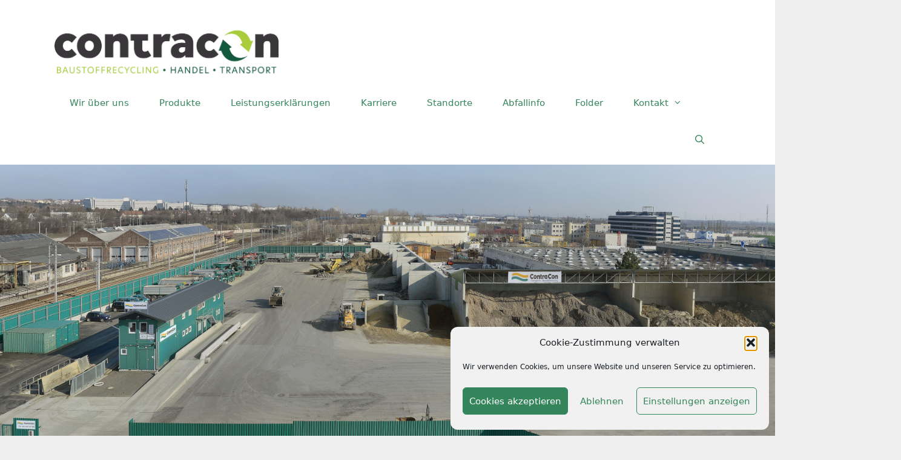

--- FILE ---
content_type: text/html; charset=UTF-8
request_url: https://www.contracon.at/
body_size: 152233
content:
<!DOCTYPE html><html lang="de"><head><meta charset="UTF-8"><title>ContraCon Baustoffrecycling GmbH</title><meta name='robots' content='max-image-preview:large' /><meta name="viewport" content="width=device-width, initial-scale=1"><link rel="alternate" type="application/rss+xml" title="ContraCon Baustoffrecycling GmbH &raquo; Feed" href="https://www.contracon.at/feed/" /><link rel="alternate" type="application/rss+xml" title="ContraCon Baustoffrecycling GmbH &raquo; Kommentar-Feed" href="https://www.contracon.at/comments/feed/" /><link rel="alternate" type="application/rss+xml" title="ContraCon Baustoffrecycling GmbH &raquo; Hauptseite-Kommentar-Feed" href="https://www.contracon.at/beispiel-seite/feed/" /><link rel="alternate" title="oEmbed (JSON)" type="application/json+oembed" href="https://www.contracon.at/wp-json/oembed/1.0/embed?url=https%3A%2F%2Fwww.contracon.at%2F" /><link rel="alternate" title="oEmbed (XML)" type="text/xml+oembed" href="https://www.contracon.at/wp-json/oembed/1.0/embed?url=https%3A%2F%2Fwww.contracon.at%2F&#038;format=xml" /><style id='wp-img-auto-sizes-contain-inline-css'>img:is([sizes=auto i],[sizes^="auto," i]){contain-intrinsic-size:3000px 1500px}
/*# sourceURL=wp-img-auto-sizes-contain-inline-css */</style><style id='wp-block-library-inline-css'>:root{--wp-block-synced-color:#7a00df;--wp-block-synced-color--rgb:122,0,223;--wp-bound-block-color:var(--wp-block-synced-color);--wp-editor-canvas-background:#ddd;--wp-admin-theme-color:#007cba;--wp-admin-theme-color--rgb:0,124,186;--wp-admin-theme-color-darker-10:#006ba1;--wp-admin-theme-color-darker-10--rgb:0,107,160.5;--wp-admin-theme-color-darker-20:#005a87;--wp-admin-theme-color-darker-20--rgb:0,90,135;--wp-admin-border-width-focus:2px}@media (min-resolution:192dpi){:root{--wp-admin-border-width-focus:1.5px}}.wp-element-button{cursor:pointer}:root .has-very-light-gray-background-color{background-color:#eee}:root .has-very-dark-gray-background-color{background-color:#313131}:root .has-very-light-gray-color{color:#eee}:root .has-very-dark-gray-color{color:#313131}:root .has-vivid-green-cyan-to-vivid-cyan-blue-gradient-background{background:linear-gradient(135deg,#00d084,#0693e3)}:root .has-purple-crush-gradient-background{background:linear-gradient(135deg,#34e2e4,#4721fb 50%,#ab1dfe)}:root .has-hazy-dawn-gradient-background{background:linear-gradient(135deg,#faaca8,#dad0ec)}:root .has-subdued-olive-gradient-background{background:linear-gradient(135deg,#fafae1,#67a671)}:root .has-atomic-cream-gradient-background{background:linear-gradient(135deg,#fdd79a,#004a59)}:root .has-nightshade-gradient-background{background:linear-gradient(135deg,#330968,#31cdcf)}:root .has-midnight-gradient-background{background:linear-gradient(135deg,#020381,#2874fc)}:root{--wp--preset--font-size--normal:16px;--wp--preset--font-size--huge:42px}.has-regular-font-size{font-size:1em}.has-larger-font-size{font-size:2.625em}.has-normal-font-size{font-size:var(--wp--preset--font-size--normal)}.has-huge-font-size{font-size:var(--wp--preset--font-size--huge)}.has-text-align-center{text-align:center}.has-text-align-left{text-align:left}.has-text-align-right{text-align:right}.has-fit-text{white-space:nowrap!important}#end-resizable-editor-section{display:none}.aligncenter{clear:both}.items-justified-left{justify-content:flex-start}.items-justified-center{justify-content:center}.items-justified-right{justify-content:flex-end}.items-justified-space-between{justify-content:space-between}.screen-reader-text{border:0;clip-path:inset(50%);height:1px;margin:-1px;overflow:hidden;padding:0;position:absolute;width:1px;word-wrap:normal!important}.screen-reader-text:focus{background-color:#ddd;clip-path:none;color:#444;display:block;font-size:1em;height:auto;left:5px;line-height:normal;padding:15px 23px 14px;text-decoration:none;top:5px;width:auto;z-index:100000}html :where(.has-border-color){border-style:solid}html :where([style*=border-top-color]){border-top-style:solid}html :where([style*=border-right-color]){border-right-style:solid}html :where([style*=border-bottom-color]){border-bottom-style:solid}html :where([style*=border-left-color]){border-left-style:solid}html :where([style*=border-width]){border-style:solid}html :where([style*=border-top-width]){border-top-style:solid}html :where([style*=border-right-width]){border-right-style:solid}html :where([style*=border-bottom-width]){border-bottom-style:solid}html :where([style*=border-left-width]){border-left-style:solid}html :where(img[class*=wp-image-]){height:auto;max-width:100%}:where(figure){margin:0 0 1em}html :where(.is-position-sticky){--wp-admin--admin-bar--position-offset:var(--wp-admin--admin-bar--height,0px)}@media screen and (max-width:600px){html :where(.is-position-sticky){--wp-admin--admin-bar--position-offset:0px}}

/*# sourceURL=wp-block-library-inline-css */</style><style id='wp-block-button-inline-css'>.wp-block-button__link{align-content:center;box-sizing:border-box;cursor:pointer;display:inline-block;height:100%;text-align:center;word-break:break-word}.wp-block-button__link.aligncenter{text-align:center}.wp-block-button__link.alignright{text-align:right}:where(.wp-block-button__link){border-radius:9999px;box-shadow:none;padding:calc(.667em + 2px) calc(1.333em + 2px);text-decoration:none}.wp-block-button[style*=text-decoration] .wp-block-button__link{text-decoration:inherit}.wp-block-buttons>.wp-block-button.has-custom-width{max-width:none}.wp-block-buttons>.wp-block-button.has-custom-width .wp-block-button__link{width:100%}.wp-block-buttons>.wp-block-button.has-custom-font-size .wp-block-button__link{font-size:inherit}.wp-block-buttons>.wp-block-button.wp-block-button__width-25{width:calc(25% - var(--wp--style--block-gap, .5em)*.75)}.wp-block-buttons>.wp-block-button.wp-block-button__width-50{width:calc(50% - var(--wp--style--block-gap, .5em)*.5)}.wp-block-buttons>.wp-block-button.wp-block-button__width-75{width:calc(75% - var(--wp--style--block-gap, .5em)*.25)}.wp-block-buttons>.wp-block-button.wp-block-button__width-100{flex-basis:100%;width:100%}.wp-block-buttons.is-vertical>.wp-block-button.wp-block-button__width-25{width:25%}.wp-block-buttons.is-vertical>.wp-block-button.wp-block-button__width-50{width:50%}.wp-block-buttons.is-vertical>.wp-block-button.wp-block-button__width-75{width:75%}.wp-block-button.is-style-squared,.wp-block-button__link.wp-block-button.is-style-squared{border-radius:0}.wp-block-button.no-border-radius,.wp-block-button__link.no-border-radius{border-radius:0!important}:root :where(.wp-block-button .wp-block-button__link.is-style-outline),:root :where(.wp-block-button.is-style-outline>.wp-block-button__link){border:2px solid;padding:.667em 1.333em}:root :where(.wp-block-button .wp-block-button__link.is-style-outline:not(.has-text-color)),:root :where(.wp-block-button.is-style-outline>.wp-block-button__link:not(.has-text-color)){color:currentColor}:root :where(.wp-block-button .wp-block-button__link.is-style-outline:not(.has-background)),:root :where(.wp-block-button.is-style-outline>.wp-block-button__link:not(.has-background)){background-color:initial;background-image:none}
/*# sourceURL=https://www.contracon.at/wp-includes/blocks/button/style.min.css */</style><link rel='stylesheet' id='wp-block-cover-css' href='https://www.contracon.at/wp-includes/blocks/cover/style.min.css?ver=6.9' media='all' /><style id='wp-block-gallery-inline-css'>.blocks-gallery-grid:not(.has-nested-images),.wp-block-gallery:not(.has-nested-images){display:flex;flex-wrap:wrap;list-style-type:none;margin:0;padding:0}.blocks-gallery-grid:not(.has-nested-images) .blocks-gallery-image,.blocks-gallery-grid:not(.has-nested-images) .blocks-gallery-item,.wp-block-gallery:not(.has-nested-images) .blocks-gallery-image,.wp-block-gallery:not(.has-nested-images) .blocks-gallery-item{display:flex;flex-direction:column;flex-grow:1;justify-content:center;margin:0 1em 1em 0;position:relative;width:calc(50% - 1em)}.blocks-gallery-grid:not(.has-nested-images) .blocks-gallery-image:nth-of-type(2n),.blocks-gallery-grid:not(.has-nested-images) .blocks-gallery-item:nth-of-type(2n),.wp-block-gallery:not(.has-nested-images) .blocks-gallery-image:nth-of-type(2n),.wp-block-gallery:not(.has-nested-images) .blocks-gallery-item:nth-of-type(2n){margin-right:0}.blocks-gallery-grid:not(.has-nested-images) .blocks-gallery-image figure,.blocks-gallery-grid:not(.has-nested-images) .blocks-gallery-item figure,.wp-block-gallery:not(.has-nested-images) .blocks-gallery-image figure,.wp-block-gallery:not(.has-nested-images) .blocks-gallery-item figure{align-items:flex-end;display:flex;height:100%;justify-content:flex-start;margin:0}.blocks-gallery-grid:not(.has-nested-images) .blocks-gallery-image img,.blocks-gallery-grid:not(.has-nested-images) .blocks-gallery-item img,.wp-block-gallery:not(.has-nested-images) .blocks-gallery-image img,.wp-block-gallery:not(.has-nested-images) .blocks-gallery-item img{display:block;height:auto;max-width:100%;width:auto}.blocks-gallery-grid:not(.has-nested-images) .blocks-gallery-image figcaption,.blocks-gallery-grid:not(.has-nested-images) .blocks-gallery-item figcaption,.wp-block-gallery:not(.has-nested-images) .blocks-gallery-image figcaption,.wp-block-gallery:not(.has-nested-images) .blocks-gallery-item figcaption{background:linear-gradient(0deg,#000000b3,#0000004d 70%,#0000);bottom:0;box-sizing:border-box;color:#fff;font-size:.8em;margin:0;max-height:100%;overflow:auto;padding:3em .77em .7em;position:absolute;text-align:center;width:100%;z-index:2}.blocks-gallery-grid:not(.has-nested-images) .blocks-gallery-image figcaption img,.blocks-gallery-grid:not(.has-nested-images) .blocks-gallery-item figcaption img,.wp-block-gallery:not(.has-nested-images) .blocks-gallery-image figcaption img,.wp-block-gallery:not(.has-nested-images) .blocks-gallery-item figcaption img{display:inline}.blocks-gallery-grid:not(.has-nested-images) figcaption,.wp-block-gallery:not(.has-nested-images) figcaption{flex-grow:1}.blocks-gallery-grid:not(.has-nested-images).is-cropped .blocks-gallery-image a,.blocks-gallery-grid:not(.has-nested-images).is-cropped .blocks-gallery-image img,.blocks-gallery-grid:not(.has-nested-images).is-cropped .blocks-gallery-item a,.blocks-gallery-grid:not(.has-nested-images).is-cropped .blocks-gallery-item img,.wp-block-gallery:not(.has-nested-images).is-cropped .blocks-gallery-image a,.wp-block-gallery:not(.has-nested-images).is-cropped .blocks-gallery-image img,.wp-block-gallery:not(.has-nested-images).is-cropped .blocks-gallery-item a,.wp-block-gallery:not(.has-nested-images).is-cropped .blocks-gallery-item img{flex:1;height:100%;object-fit:cover;width:100%}.blocks-gallery-grid:not(.has-nested-images).columns-1 .blocks-gallery-image,.blocks-gallery-grid:not(.has-nested-images).columns-1 .blocks-gallery-item,.wp-block-gallery:not(.has-nested-images).columns-1 .blocks-gallery-image,.wp-block-gallery:not(.has-nested-images).columns-1 .blocks-gallery-item{margin-right:0;width:100%}@media (min-width:600px){.blocks-gallery-grid:not(.has-nested-images).columns-3 .blocks-gallery-image,.blocks-gallery-grid:not(.has-nested-images).columns-3 .blocks-gallery-item,.wp-block-gallery:not(.has-nested-images).columns-3 .blocks-gallery-image,.wp-block-gallery:not(.has-nested-images).columns-3 .blocks-gallery-item{margin-right:1em;width:calc(33.33333% - .66667em)}.blocks-gallery-grid:not(.has-nested-images).columns-4 .blocks-gallery-image,.blocks-gallery-grid:not(.has-nested-images).columns-4 .blocks-gallery-item,.wp-block-gallery:not(.has-nested-images).columns-4 .blocks-gallery-image,.wp-block-gallery:not(.has-nested-images).columns-4 .blocks-gallery-item{margin-right:1em;width:calc(25% - .75em)}.blocks-gallery-grid:not(.has-nested-images).columns-5 .blocks-gallery-image,.blocks-gallery-grid:not(.has-nested-images).columns-5 .blocks-gallery-item,.wp-block-gallery:not(.has-nested-images).columns-5 .blocks-gallery-image,.wp-block-gallery:not(.has-nested-images).columns-5 .blocks-gallery-item{margin-right:1em;width:calc(20% - .8em)}.blocks-gallery-grid:not(.has-nested-images).columns-6 .blocks-gallery-image,.blocks-gallery-grid:not(.has-nested-images).columns-6 .blocks-gallery-item,.wp-block-gallery:not(.has-nested-images).columns-6 .blocks-gallery-image,.wp-block-gallery:not(.has-nested-images).columns-6 .blocks-gallery-item{margin-right:1em;width:calc(16.66667% - .83333em)}.blocks-gallery-grid:not(.has-nested-images).columns-7 .blocks-gallery-image,.blocks-gallery-grid:not(.has-nested-images).columns-7 .blocks-gallery-item,.wp-block-gallery:not(.has-nested-images).columns-7 .blocks-gallery-image,.wp-block-gallery:not(.has-nested-images).columns-7 .blocks-gallery-item{margin-right:1em;width:calc(14.28571% - .85714em)}.blocks-gallery-grid:not(.has-nested-images).columns-8 .blocks-gallery-image,.blocks-gallery-grid:not(.has-nested-images).columns-8 .blocks-gallery-item,.wp-block-gallery:not(.has-nested-images).columns-8 .blocks-gallery-image,.wp-block-gallery:not(.has-nested-images).columns-8 .blocks-gallery-item{margin-right:1em;width:calc(12.5% - .875em)}.blocks-gallery-grid:not(.has-nested-images).columns-1 .blocks-gallery-image:nth-of-type(1n),.blocks-gallery-grid:not(.has-nested-images).columns-1 .blocks-gallery-item:nth-of-type(1n),.blocks-gallery-grid:not(.has-nested-images).columns-2 .blocks-gallery-image:nth-of-type(2n),.blocks-gallery-grid:not(.has-nested-images).columns-2 .blocks-gallery-item:nth-of-type(2n),.blocks-gallery-grid:not(.has-nested-images).columns-3 .blocks-gallery-image:nth-of-type(3n),.blocks-gallery-grid:not(.has-nested-images).columns-3 .blocks-gallery-item:nth-of-type(3n),.blocks-gallery-grid:not(.has-nested-images).columns-4 .blocks-gallery-image:nth-of-type(4n),.blocks-gallery-grid:not(.has-nested-images).columns-4 .blocks-gallery-item:nth-of-type(4n),.blocks-gallery-grid:not(.has-nested-images).columns-5 .blocks-gallery-image:nth-of-type(5n),.blocks-gallery-grid:not(.has-nested-images).columns-5 .blocks-gallery-item:nth-of-type(5n),.blocks-gallery-grid:not(.has-nested-images).columns-6 .blocks-gallery-image:nth-of-type(6n),.blocks-gallery-grid:not(.has-nested-images).columns-6 .blocks-gallery-item:nth-of-type(6n),.blocks-gallery-grid:not(.has-nested-images).columns-7 .blocks-gallery-image:nth-of-type(7n),.blocks-gallery-grid:not(.has-nested-images).columns-7 .blocks-gallery-item:nth-of-type(7n),.blocks-gallery-grid:not(.has-nested-images).columns-8 .blocks-gallery-image:nth-of-type(8n),.blocks-gallery-grid:not(.has-nested-images).columns-8 .blocks-gallery-item:nth-of-type(8n),.wp-block-gallery:not(.has-nested-images).columns-1 .blocks-gallery-image:nth-of-type(1n),.wp-block-gallery:not(.has-nested-images).columns-1 .blocks-gallery-item:nth-of-type(1n),.wp-block-gallery:not(.has-nested-images).columns-2 .blocks-gallery-image:nth-of-type(2n),.wp-block-gallery:not(.has-nested-images).columns-2 .blocks-gallery-item:nth-of-type(2n),.wp-block-gallery:not(.has-nested-images).columns-3 .blocks-gallery-image:nth-of-type(3n),.wp-block-gallery:not(.has-nested-images).columns-3 .blocks-gallery-item:nth-of-type(3n),.wp-block-gallery:not(.has-nested-images).columns-4 .blocks-gallery-image:nth-of-type(4n),.wp-block-gallery:not(.has-nested-images).columns-4 .blocks-gallery-item:nth-of-type(4n),.wp-block-gallery:not(.has-nested-images).columns-5 .blocks-gallery-image:nth-of-type(5n),.wp-block-gallery:not(.has-nested-images).columns-5 .blocks-gallery-item:nth-of-type(5n),.wp-block-gallery:not(.has-nested-images).columns-6 .blocks-gallery-image:nth-of-type(6n),.wp-block-gallery:not(.has-nested-images).columns-6 .blocks-gallery-item:nth-of-type(6n),.wp-block-gallery:not(.has-nested-images).columns-7 .blocks-gallery-image:nth-of-type(7n),.wp-block-gallery:not(.has-nested-images).columns-7 .blocks-gallery-item:nth-of-type(7n),.wp-block-gallery:not(.has-nested-images).columns-8 .blocks-gallery-image:nth-of-type(8n),.wp-block-gallery:not(.has-nested-images).columns-8 .blocks-gallery-item:nth-of-type(8n){margin-right:0}}.blocks-gallery-grid:not(.has-nested-images) .blocks-gallery-image:last-child,.blocks-gallery-grid:not(.has-nested-images) .blocks-gallery-item:last-child,.wp-block-gallery:not(.has-nested-images) .blocks-gallery-image:last-child,.wp-block-gallery:not(.has-nested-images) .blocks-gallery-item:last-child{margin-right:0}.blocks-gallery-grid:not(.has-nested-images).alignleft,.blocks-gallery-grid:not(.has-nested-images).alignright,.wp-block-gallery:not(.has-nested-images).alignleft,.wp-block-gallery:not(.has-nested-images).alignright{max-width:420px;width:100%}.blocks-gallery-grid:not(.has-nested-images).aligncenter .blocks-gallery-item figure,.wp-block-gallery:not(.has-nested-images).aligncenter .blocks-gallery-item figure{justify-content:center}.wp-block-gallery:not(.is-cropped) .blocks-gallery-item{align-self:flex-start}figure.wp-block-gallery.has-nested-images{align-items:normal}.wp-block-gallery.has-nested-images figure.wp-block-image:not(#individual-image){margin:0;width:calc(50% - var(--wp--style--unstable-gallery-gap, 16px)/2)}.wp-block-gallery.has-nested-images figure.wp-block-image{box-sizing:border-box;display:flex;flex-direction:column;flex-grow:1;justify-content:center;max-width:100%;position:relative}.wp-block-gallery.has-nested-images figure.wp-block-image>a,.wp-block-gallery.has-nested-images figure.wp-block-image>div{flex-direction:column;flex-grow:1;margin:0}.wp-block-gallery.has-nested-images figure.wp-block-image img{display:block;height:auto;max-width:100%!important;width:auto}.wp-block-gallery.has-nested-images figure.wp-block-image figcaption,.wp-block-gallery.has-nested-images figure.wp-block-image:has(figcaption):before{bottom:0;left:0;max-height:100%;position:absolute;right:0}.wp-block-gallery.has-nested-images figure.wp-block-image:has(figcaption):before{backdrop-filter:blur(3px);content:"";height:100%;-webkit-mask-image:linear-gradient(0deg,#000 20%,#0000);mask-image:linear-gradient(0deg,#000 20%,#0000);max-height:40%;pointer-events:none}.wp-block-gallery.has-nested-images figure.wp-block-image figcaption{box-sizing:border-box;color:#fff;font-size:13px;margin:0;overflow:auto;padding:1em;text-align:center;text-shadow:0 0 1.5px #000}.wp-block-gallery.has-nested-images figure.wp-block-image figcaption::-webkit-scrollbar{height:12px;width:12px}.wp-block-gallery.has-nested-images figure.wp-block-image figcaption::-webkit-scrollbar-track{background-color:initial}.wp-block-gallery.has-nested-images figure.wp-block-image figcaption::-webkit-scrollbar-thumb{background-clip:padding-box;background-color:initial;border:3px solid #0000;border-radius:8px}.wp-block-gallery.has-nested-images figure.wp-block-image figcaption:focus-within::-webkit-scrollbar-thumb,.wp-block-gallery.has-nested-images figure.wp-block-image figcaption:focus::-webkit-scrollbar-thumb,.wp-block-gallery.has-nested-images figure.wp-block-image figcaption:hover::-webkit-scrollbar-thumb{background-color:#fffc}.wp-block-gallery.has-nested-images figure.wp-block-image figcaption{scrollbar-color:#0000 #0000;scrollbar-gutter:stable both-edges;scrollbar-width:thin}.wp-block-gallery.has-nested-images figure.wp-block-image figcaption:focus,.wp-block-gallery.has-nested-images figure.wp-block-image figcaption:focus-within,.wp-block-gallery.has-nested-images figure.wp-block-image figcaption:hover{scrollbar-color:#fffc #0000}.wp-block-gallery.has-nested-images figure.wp-block-image figcaption{will-change:transform}@media (hover:none){.wp-block-gallery.has-nested-images figure.wp-block-image figcaption{scrollbar-color:#fffc #0000}}.wp-block-gallery.has-nested-images figure.wp-block-image figcaption{background:linear-gradient(0deg,#0006,#0000)}.wp-block-gallery.has-nested-images figure.wp-block-image figcaption img{display:inline}.wp-block-gallery.has-nested-images figure.wp-block-image figcaption a{color:inherit}.wp-block-gallery.has-nested-images figure.wp-block-image.has-custom-border img{box-sizing:border-box}.wp-block-gallery.has-nested-images figure.wp-block-image.has-custom-border>a,.wp-block-gallery.has-nested-images figure.wp-block-image.has-custom-border>div,.wp-block-gallery.has-nested-images figure.wp-block-image.is-style-rounded>a,.wp-block-gallery.has-nested-images figure.wp-block-image.is-style-rounded>div{flex:1 1 auto}.wp-block-gallery.has-nested-images figure.wp-block-image.has-custom-border figcaption,.wp-block-gallery.has-nested-images figure.wp-block-image.is-style-rounded figcaption{background:none;color:inherit;flex:initial;margin:0;padding:10px 10px 9px;position:relative;text-shadow:none}.wp-block-gallery.has-nested-images figure.wp-block-image.has-custom-border:before,.wp-block-gallery.has-nested-images figure.wp-block-image.is-style-rounded:before{content:none}.wp-block-gallery.has-nested-images figcaption{flex-basis:100%;flex-grow:1;text-align:center}.wp-block-gallery.has-nested-images:not(.is-cropped) figure.wp-block-image:not(#individual-image){margin-bottom:auto;margin-top:0}.wp-block-gallery.has-nested-images.is-cropped figure.wp-block-image:not(#individual-image){align-self:inherit}.wp-block-gallery.has-nested-images.is-cropped figure.wp-block-image:not(#individual-image)>a,.wp-block-gallery.has-nested-images.is-cropped figure.wp-block-image:not(#individual-image)>div:not(.components-drop-zone){display:flex}.wp-block-gallery.has-nested-images.is-cropped figure.wp-block-image:not(#individual-image) a,.wp-block-gallery.has-nested-images.is-cropped figure.wp-block-image:not(#individual-image) img{flex:1 0 0%;height:100%;object-fit:cover;width:100%}.wp-block-gallery.has-nested-images.columns-1 figure.wp-block-image:not(#individual-image){width:100%}@media (min-width:600px){.wp-block-gallery.has-nested-images.columns-3 figure.wp-block-image:not(#individual-image){width:calc(33.33333% - var(--wp--style--unstable-gallery-gap, 16px)*.66667)}.wp-block-gallery.has-nested-images.columns-4 figure.wp-block-image:not(#individual-image){width:calc(25% - var(--wp--style--unstable-gallery-gap, 16px)*.75)}.wp-block-gallery.has-nested-images.columns-5 figure.wp-block-image:not(#individual-image){width:calc(20% - var(--wp--style--unstable-gallery-gap, 16px)*.8)}.wp-block-gallery.has-nested-images.columns-6 figure.wp-block-image:not(#individual-image){width:calc(16.66667% - var(--wp--style--unstable-gallery-gap, 16px)*.83333)}.wp-block-gallery.has-nested-images.columns-7 figure.wp-block-image:not(#individual-image){width:calc(14.28571% - var(--wp--style--unstable-gallery-gap, 16px)*.85714)}.wp-block-gallery.has-nested-images.columns-8 figure.wp-block-image:not(#individual-image){width:calc(12.5% - var(--wp--style--unstable-gallery-gap, 16px)*.875)}.wp-block-gallery.has-nested-images.columns-default figure.wp-block-image:not(#individual-image){width:calc(33.33% - var(--wp--style--unstable-gallery-gap, 16px)*.66667)}.wp-block-gallery.has-nested-images.columns-default figure.wp-block-image:not(#individual-image):first-child:nth-last-child(2),.wp-block-gallery.has-nested-images.columns-default figure.wp-block-image:not(#individual-image):first-child:nth-last-child(2)~figure.wp-block-image:not(#individual-image){width:calc(50% - var(--wp--style--unstable-gallery-gap, 16px)*.5)}.wp-block-gallery.has-nested-images.columns-default figure.wp-block-image:not(#individual-image):first-child:last-child{width:100%}}.wp-block-gallery.has-nested-images.alignleft,.wp-block-gallery.has-nested-images.alignright{max-width:420px;width:100%}.wp-block-gallery.has-nested-images.aligncenter{justify-content:center}
/*# sourceURL=https://www.contracon.at/wp-includes/blocks/gallery/style.min.css */</style><style id='wp-block-heading-inline-css'>h1:where(.wp-block-heading).has-background,h2:where(.wp-block-heading).has-background,h3:where(.wp-block-heading).has-background,h4:where(.wp-block-heading).has-background,h5:where(.wp-block-heading).has-background,h6:where(.wp-block-heading).has-background{padding:1.25em 2.375em}h1.has-text-align-left[style*=writing-mode]:where([style*=vertical-lr]),h1.has-text-align-right[style*=writing-mode]:where([style*=vertical-rl]),h2.has-text-align-left[style*=writing-mode]:where([style*=vertical-lr]),h2.has-text-align-right[style*=writing-mode]:where([style*=vertical-rl]),h3.has-text-align-left[style*=writing-mode]:where([style*=vertical-lr]),h3.has-text-align-right[style*=writing-mode]:where([style*=vertical-rl]),h4.has-text-align-left[style*=writing-mode]:where([style*=vertical-lr]),h4.has-text-align-right[style*=writing-mode]:where([style*=vertical-rl]),h5.has-text-align-left[style*=writing-mode]:where([style*=vertical-lr]),h5.has-text-align-right[style*=writing-mode]:where([style*=vertical-rl]),h6.has-text-align-left[style*=writing-mode]:where([style*=vertical-lr]),h6.has-text-align-right[style*=writing-mode]:where([style*=vertical-rl]){rotate:180deg}
/*# sourceURL=https://www.contracon.at/wp-includes/blocks/heading/style.min.css */</style><style id='wp-block-image-inline-css'>.wp-block-image>a,.wp-block-image>figure>a{display:inline-block}.wp-block-image img{box-sizing:border-box;height:auto;max-width:100%;vertical-align:bottom}@media not (prefers-reduced-motion){.wp-block-image img.hide{visibility:hidden}.wp-block-image img.show{animation:show-content-image .4s}}.wp-block-image[style*=border-radius] img,.wp-block-image[style*=border-radius]>a{border-radius:inherit}.wp-block-image.has-custom-border img{box-sizing:border-box}.wp-block-image.aligncenter{text-align:center}.wp-block-image.alignfull>a,.wp-block-image.alignwide>a{width:100%}.wp-block-image.alignfull img,.wp-block-image.alignwide img{height:auto;width:100%}.wp-block-image .aligncenter,.wp-block-image .alignleft,.wp-block-image .alignright,.wp-block-image.aligncenter,.wp-block-image.alignleft,.wp-block-image.alignright{display:table}.wp-block-image .aligncenter>figcaption,.wp-block-image .alignleft>figcaption,.wp-block-image .alignright>figcaption,.wp-block-image.aligncenter>figcaption,.wp-block-image.alignleft>figcaption,.wp-block-image.alignright>figcaption{caption-side:bottom;display:table-caption}.wp-block-image .alignleft{float:left;margin:.5em 1em .5em 0}.wp-block-image .alignright{float:right;margin:.5em 0 .5em 1em}.wp-block-image .aligncenter{margin-left:auto;margin-right:auto}.wp-block-image :where(figcaption){margin-bottom:1em;margin-top:.5em}.wp-block-image.is-style-circle-mask img{border-radius:9999px}@supports ((-webkit-mask-image:none) or (mask-image:none)) or (-webkit-mask-image:none){.wp-block-image.is-style-circle-mask img{border-radius:0;-webkit-mask-image:url('data:image/svg+xml;utf8,<svg viewBox="0 0 100 100" xmlns="http://www.w3.org/2000/svg"><circle cx="50" cy="50" r="50"/></svg>');mask-image:url('data:image/svg+xml;utf8,<svg viewBox="0 0 100 100" xmlns="http://www.w3.org/2000/svg"><circle cx="50" cy="50" r="50"/></svg>');mask-mode:alpha;-webkit-mask-position:center;mask-position:center;-webkit-mask-repeat:no-repeat;mask-repeat:no-repeat;-webkit-mask-size:contain;mask-size:contain}}:root :where(.wp-block-image.is-style-rounded img,.wp-block-image .is-style-rounded img){border-radius:9999px}.wp-block-image figure{margin:0}.wp-lightbox-container{display:flex;flex-direction:column;position:relative}.wp-lightbox-container img{cursor:zoom-in}.wp-lightbox-container img:hover+button{opacity:1}.wp-lightbox-container button{align-items:center;backdrop-filter:blur(16px) saturate(180%);background-color:#5a5a5a40;border:none;border-radius:4px;cursor:zoom-in;display:flex;height:20px;justify-content:center;opacity:0;padding:0;position:absolute;right:16px;text-align:center;top:16px;width:20px;z-index:100}@media not (prefers-reduced-motion){.wp-lightbox-container button{transition:opacity .2s ease}}.wp-lightbox-container button:focus-visible{outline:3px auto #5a5a5a40;outline:3px auto -webkit-focus-ring-color;outline-offset:3px}.wp-lightbox-container button:hover{cursor:pointer;opacity:1}.wp-lightbox-container button:focus{opacity:1}.wp-lightbox-container button:focus,.wp-lightbox-container button:hover,.wp-lightbox-container button:not(:hover):not(:active):not(.has-background){background-color:#5a5a5a40;border:none}.wp-lightbox-overlay{box-sizing:border-box;cursor:zoom-out;height:100vh;left:0;overflow:hidden;position:fixed;top:0;visibility:hidden;width:100%;z-index:100000}.wp-lightbox-overlay .close-button{align-items:center;cursor:pointer;display:flex;justify-content:center;min-height:40px;min-width:40px;padding:0;position:absolute;right:calc(env(safe-area-inset-right) + 16px);top:calc(env(safe-area-inset-top) + 16px);z-index:5000000}.wp-lightbox-overlay .close-button:focus,.wp-lightbox-overlay .close-button:hover,.wp-lightbox-overlay .close-button:not(:hover):not(:active):not(.has-background){background:none;border:none}.wp-lightbox-overlay .lightbox-image-container{height:var(--wp--lightbox-container-height);left:50%;overflow:hidden;position:absolute;top:50%;transform:translate(-50%,-50%);transform-origin:top left;width:var(--wp--lightbox-container-width);z-index:9999999999}.wp-lightbox-overlay .wp-block-image{align-items:center;box-sizing:border-box;display:flex;height:100%;justify-content:center;margin:0;position:relative;transform-origin:0 0;width:100%;z-index:3000000}.wp-lightbox-overlay .wp-block-image img{height:var(--wp--lightbox-image-height);min-height:var(--wp--lightbox-image-height);min-width:var(--wp--lightbox-image-width);width:var(--wp--lightbox-image-width)}.wp-lightbox-overlay .wp-block-image figcaption{display:none}.wp-lightbox-overlay button{background:none;border:none}.wp-lightbox-overlay .scrim{background-color:#fff;height:100%;opacity:.9;position:absolute;width:100%;z-index:2000000}.wp-lightbox-overlay.active{visibility:visible}@media not (prefers-reduced-motion){.wp-lightbox-overlay.active{animation:turn-on-visibility .25s both}.wp-lightbox-overlay.active img{animation:turn-on-visibility .35s both}.wp-lightbox-overlay.show-closing-animation:not(.active){animation:turn-off-visibility .35s both}.wp-lightbox-overlay.show-closing-animation:not(.active) img{animation:turn-off-visibility .25s both}.wp-lightbox-overlay.zoom.active{animation:none;opacity:1;visibility:visible}.wp-lightbox-overlay.zoom.active .lightbox-image-container{animation:lightbox-zoom-in .4s}.wp-lightbox-overlay.zoom.active .lightbox-image-container img{animation:none}.wp-lightbox-overlay.zoom.active .scrim{animation:turn-on-visibility .4s forwards}.wp-lightbox-overlay.zoom.show-closing-animation:not(.active){animation:none}.wp-lightbox-overlay.zoom.show-closing-animation:not(.active) .lightbox-image-container{animation:lightbox-zoom-out .4s}.wp-lightbox-overlay.zoom.show-closing-animation:not(.active) .lightbox-image-container img{animation:none}.wp-lightbox-overlay.zoom.show-closing-animation:not(.active) .scrim{animation:turn-off-visibility .4s forwards}}@keyframes show-content-image{0%{visibility:hidden}99%{visibility:hidden}to{visibility:visible}}@keyframes turn-on-visibility{0%{opacity:0}to{opacity:1}}@keyframes turn-off-visibility{0%{opacity:1;visibility:visible}99%{opacity:0;visibility:visible}to{opacity:0;visibility:hidden}}@keyframes lightbox-zoom-in{0%{transform:translate(calc((-100vw + var(--wp--lightbox-scrollbar-width))/2 + var(--wp--lightbox-initial-left-position)),calc(-50vh + var(--wp--lightbox-initial-top-position))) scale(var(--wp--lightbox-scale))}to{transform:translate(-50%,-50%) scale(1)}}@keyframes lightbox-zoom-out{0%{transform:translate(-50%,-50%) scale(1);visibility:visible}99%{visibility:visible}to{transform:translate(calc((-100vw + var(--wp--lightbox-scrollbar-width))/2 + var(--wp--lightbox-initial-left-position)),calc(-50vh + var(--wp--lightbox-initial-top-position))) scale(var(--wp--lightbox-scale));visibility:hidden}}
/*# sourceURL=https://www.contracon.at/wp-includes/blocks/image/style.min.css */</style><style id='wp-block-media-text-inline-css'>.wp-block-media-text{box-sizing:border-box;
  /*!rtl:begin:ignore*/direction:ltr;
  /*!rtl:end:ignore*/display:grid;grid-template-columns:50% 1fr;grid-template-rows:auto}.wp-block-media-text.has-media-on-the-right{grid-template-columns:1fr 50%}.wp-block-media-text.is-vertically-aligned-top>.wp-block-media-text__content,.wp-block-media-text.is-vertically-aligned-top>.wp-block-media-text__media{align-self:start}.wp-block-media-text.is-vertically-aligned-center>.wp-block-media-text__content,.wp-block-media-text.is-vertically-aligned-center>.wp-block-media-text__media,.wp-block-media-text>.wp-block-media-text__content,.wp-block-media-text>.wp-block-media-text__media{align-self:center}.wp-block-media-text.is-vertically-aligned-bottom>.wp-block-media-text__content,.wp-block-media-text.is-vertically-aligned-bottom>.wp-block-media-text__media{align-self:end}.wp-block-media-text>.wp-block-media-text__media{
  /*!rtl:begin:ignore*/grid-column:1;grid-row:1;
  /*!rtl:end:ignore*/margin:0}.wp-block-media-text>.wp-block-media-text__content{direction:ltr;
  /*!rtl:begin:ignore*/grid-column:2;grid-row:1;
  /*!rtl:end:ignore*/padding:0 8%;word-break:break-word}.wp-block-media-text.has-media-on-the-right>.wp-block-media-text__media{
  /*!rtl:begin:ignore*/grid-column:2;grid-row:1
  /*!rtl:end:ignore*/}.wp-block-media-text.has-media-on-the-right>.wp-block-media-text__content{
  /*!rtl:begin:ignore*/grid-column:1;grid-row:1
  /*!rtl:end:ignore*/}.wp-block-media-text__media a{display:block}.wp-block-media-text__media img,.wp-block-media-text__media video{height:auto;max-width:unset;vertical-align:middle;width:100%}.wp-block-media-text.is-image-fill>.wp-block-media-text__media{background-size:cover;height:100%;min-height:250px}.wp-block-media-text.is-image-fill>.wp-block-media-text__media>a{display:block;height:100%}.wp-block-media-text.is-image-fill>.wp-block-media-text__media img{height:1px;margin:-1px;overflow:hidden;padding:0;position:absolute;width:1px;clip:rect(0,0,0,0);border:0}.wp-block-media-text.is-image-fill-element>.wp-block-media-text__media{height:100%;min-height:250px}.wp-block-media-text.is-image-fill-element>.wp-block-media-text__media>a{display:block;height:100%}.wp-block-media-text.is-image-fill-element>.wp-block-media-text__media img{height:100%;object-fit:cover;width:100%}@media (max-width:600px){.wp-block-media-text.is-stacked-on-mobile{grid-template-columns:100%!important}.wp-block-media-text.is-stacked-on-mobile>.wp-block-media-text__media{grid-column:1;grid-row:1}.wp-block-media-text.is-stacked-on-mobile>.wp-block-media-text__content{grid-column:1;grid-row:2}}
/*# sourceURL=https://www.contracon.at/wp-includes/blocks/media-text/style.min.css */</style><style id='wp-block-buttons-inline-css'>.wp-block-buttons{box-sizing:border-box}.wp-block-buttons.is-vertical{flex-direction:column}.wp-block-buttons.is-vertical>.wp-block-button:last-child{margin-bottom:0}.wp-block-buttons>.wp-block-button{display:inline-block;margin:0}.wp-block-buttons.is-content-justification-left{justify-content:flex-start}.wp-block-buttons.is-content-justification-left.is-vertical{align-items:flex-start}.wp-block-buttons.is-content-justification-center{justify-content:center}.wp-block-buttons.is-content-justification-center.is-vertical{align-items:center}.wp-block-buttons.is-content-justification-right{justify-content:flex-end}.wp-block-buttons.is-content-justification-right.is-vertical{align-items:flex-end}.wp-block-buttons.is-content-justification-space-between{justify-content:space-between}.wp-block-buttons.aligncenter{text-align:center}.wp-block-buttons:not(.is-content-justification-space-between,.is-content-justification-right,.is-content-justification-left,.is-content-justification-center) .wp-block-button.aligncenter{margin-left:auto;margin-right:auto;width:100%}.wp-block-buttons[style*=text-decoration] .wp-block-button,.wp-block-buttons[style*=text-decoration] .wp-block-button__link{text-decoration:inherit}.wp-block-buttons.has-custom-font-size .wp-block-button__link{font-size:inherit}.wp-block-buttons .wp-block-button__link{width:100%}.wp-block-button.aligncenter{text-align:center}
/*# sourceURL=https://www.contracon.at/wp-includes/blocks/buttons/style.min.css */</style><style id='wp-block-columns-inline-css'>.wp-block-columns{box-sizing:border-box;display:flex;flex-wrap:wrap!important}@media (min-width:782px){.wp-block-columns{flex-wrap:nowrap!important}}.wp-block-columns{align-items:normal!important}.wp-block-columns.are-vertically-aligned-top{align-items:flex-start}.wp-block-columns.are-vertically-aligned-center{align-items:center}.wp-block-columns.are-vertically-aligned-bottom{align-items:flex-end}@media (max-width:781px){.wp-block-columns:not(.is-not-stacked-on-mobile)>.wp-block-column{flex-basis:100%!important}}@media (min-width:782px){.wp-block-columns:not(.is-not-stacked-on-mobile)>.wp-block-column{flex-basis:0;flex-grow:1}.wp-block-columns:not(.is-not-stacked-on-mobile)>.wp-block-column[style*=flex-basis]{flex-grow:0}}.wp-block-columns.is-not-stacked-on-mobile{flex-wrap:nowrap!important}.wp-block-columns.is-not-stacked-on-mobile>.wp-block-column{flex-basis:0;flex-grow:1}.wp-block-columns.is-not-stacked-on-mobile>.wp-block-column[style*=flex-basis]{flex-grow:0}:where(.wp-block-columns){margin-bottom:1.75em}:where(.wp-block-columns.has-background){padding:1.25em 2.375em}.wp-block-column{flex-grow:1;min-width:0;overflow-wrap:break-word;word-break:break-word}.wp-block-column.is-vertically-aligned-top{align-self:flex-start}.wp-block-column.is-vertically-aligned-center{align-self:center}.wp-block-column.is-vertically-aligned-bottom{align-self:flex-end}.wp-block-column.is-vertically-aligned-stretch{align-self:stretch}.wp-block-column.is-vertically-aligned-bottom,.wp-block-column.is-vertically-aligned-center,.wp-block-column.is-vertically-aligned-top{width:100%}
/*# sourceURL=https://www.contracon.at/wp-includes/blocks/columns/style.min.css */</style><style id='wp-block-embed-inline-css'>.wp-block-embed.alignleft,.wp-block-embed.alignright,.wp-block[data-align=left]>[data-type="core/embed"],.wp-block[data-align=right]>[data-type="core/embed"]{max-width:360px;width:100%}.wp-block-embed.alignleft .wp-block-embed__wrapper,.wp-block-embed.alignright .wp-block-embed__wrapper,.wp-block[data-align=left]>[data-type="core/embed"] .wp-block-embed__wrapper,.wp-block[data-align=right]>[data-type="core/embed"] .wp-block-embed__wrapper{min-width:280px}.wp-block-cover .wp-block-embed{min-height:240px;min-width:320px}.wp-block-embed{overflow-wrap:break-word}.wp-block-embed :where(figcaption){margin-bottom:1em;margin-top:.5em}.wp-block-embed iframe{max-width:100%}.wp-block-embed__wrapper{position:relative}.wp-embed-responsive .wp-has-aspect-ratio .wp-block-embed__wrapper:before{content:"";display:block;padding-top:50%}.wp-embed-responsive .wp-has-aspect-ratio iframe{bottom:0;height:100%;left:0;position:absolute;right:0;top:0;width:100%}.wp-embed-responsive .wp-embed-aspect-21-9 .wp-block-embed__wrapper:before{padding-top:42.85%}.wp-embed-responsive .wp-embed-aspect-18-9 .wp-block-embed__wrapper:before{padding-top:50%}.wp-embed-responsive .wp-embed-aspect-16-9 .wp-block-embed__wrapper:before{padding-top:56.25%}.wp-embed-responsive .wp-embed-aspect-4-3 .wp-block-embed__wrapper:before{padding-top:75%}.wp-embed-responsive .wp-embed-aspect-1-1 .wp-block-embed__wrapper:before{padding-top:100%}.wp-embed-responsive .wp-embed-aspect-9-16 .wp-block-embed__wrapper:before{padding-top:177.77%}.wp-embed-responsive .wp-embed-aspect-1-2 .wp-block-embed__wrapper:before{padding-top:200%}
/*# sourceURL=https://www.contracon.at/wp-includes/blocks/embed/style.min.css */</style><style id='wp-block-paragraph-inline-css'>.is-small-text{font-size:.875em}.is-regular-text{font-size:1em}.is-large-text{font-size:2.25em}.is-larger-text{font-size:3em}.has-drop-cap:not(:focus):first-letter{float:left;font-size:8.4em;font-style:normal;font-weight:100;line-height:.68;margin:.05em .1em 0 0;text-transform:uppercase}body.rtl .has-drop-cap:not(:focus):first-letter{float:none;margin-left:.1em}p.has-drop-cap.has-background{overflow:hidden}:root :where(p.has-background){padding:1.25em 2.375em}:where(p.has-text-color:not(.has-link-color)) a{color:inherit}p.has-text-align-left[style*="writing-mode:vertical-lr"],p.has-text-align-right[style*="writing-mode:vertical-rl"]{rotate:180deg}
/*# sourceURL=https://www.contracon.at/wp-includes/blocks/paragraph/style.min.css */</style><style id='wp-block-quote-inline-css'>.wp-block-quote{box-sizing:border-box;overflow-wrap:break-word}.wp-block-quote.is-large:where(:not(.is-style-plain)),.wp-block-quote.is-style-large:where(:not(.is-style-plain)){margin-bottom:1em;padding:0 1em}.wp-block-quote.is-large:where(:not(.is-style-plain)) p,.wp-block-quote.is-style-large:where(:not(.is-style-plain)) p{font-size:1.5em;font-style:italic;line-height:1.6}.wp-block-quote.is-large:where(:not(.is-style-plain)) cite,.wp-block-quote.is-large:where(:not(.is-style-plain)) footer,.wp-block-quote.is-style-large:where(:not(.is-style-plain)) cite,.wp-block-quote.is-style-large:where(:not(.is-style-plain)) footer{font-size:1.125em;text-align:right}.wp-block-quote>cite{display:block}
/*# sourceURL=https://www.contracon.at/wp-includes/blocks/quote/style.min.css */</style><style id='wp-block-spacer-inline-css'>.wp-block-spacer{clear:both}
/*# sourceURL=https://www.contracon.at/wp-includes/blocks/spacer/style.min.css */</style><style id='wp-block-table-inline-css'>.wp-block-table{overflow-x:auto}.wp-block-table table{border-collapse:collapse;width:100%}.wp-block-table thead{border-bottom:3px solid}.wp-block-table tfoot{border-top:3px solid}.wp-block-table td,.wp-block-table th{border:1px solid;padding:.5em}.wp-block-table .has-fixed-layout{table-layout:fixed;width:100%}.wp-block-table .has-fixed-layout td,.wp-block-table .has-fixed-layout th{word-break:break-word}.wp-block-table.aligncenter,.wp-block-table.alignleft,.wp-block-table.alignright{display:table;width:auto}.wp-block-table.aligncenter td,.wp-block-table.aligncenter th,.wp-block-table.alignleft td,.wp-block-table.alignleft th,.wp-block-table.alignright td,.wp-block-table.alignright th{word-break:break-word}.wp-block-table .has-subtle-light-gray-background-color{background-color:#f3f4f5}.wp-block-table .has-subtle-pale-green-background-color{background-color:#e9fbe5}.wp-block-table .has-subtle-pale-blue-background-color{background-color:#e7f5fe}.wp-block-table .has-subtle-pale-pink-background-color{background-color:#fcf0ef}.wp-block-table.is-style-stripes{background-color:initial;border-collapse:inherit;border-spacing:0}.wp-block-table.is-style-stripes tbody tr:nth-child(odd){background-color:#f0f0f0}.wp-block-table.is-style-stripes.has-subtle-light-gray-background-color tbody tr:nth-child(odd){background-color:#f3f4f5}.wp-block-table.is-style-stripes.has-subtle-pale-green-background-color tbody tr:nth-child(odd){background-color:#e9fbe5}.wp-block-table.is-style-stripes.has-subtle-pale-blue-background-color tbody tr:nth-child(odd){background-color:#e7f5fe}.wp-block-table.is-style-stripes.has-subtle-pale-pink-background-color tbody tr:nth-child(odd){background-color:#fcf0ef}.wp-block-table.is-style-stripes td,.wp-block-table.is-style-stripes th{border-color:#0000}.wp-block-table.is-style-stripes{border-bottom:1px solid #f0f0f0}.wp-block-table .has-border-color td,.wp-block-table .has-border-color th,.wp-block-table .has-border-color tr,.wp-block-table .has-border-color>*{border-color:inherit}.wp-block-table table[style*=border-top-color] tr:first-child,.wp-block-table table[style*=border-top-color] tr:first-child td,.wp-block-table table[style*=border-top-color] tr:first-child th,.wp-block-table table[style*=border-top-color]>*,.wp-block-table table[style*=border-top-color]>* td,.wp-block-table table[style*=border-top-color]>* th{border-top-color:inherit}.wp-block-table table[style*=border-top-color] tr:not(:first-child){border-top-color:initial}.wp-block-table table[style*=border-right-color] td:last-child,.wp-block-table table[style*=border-right-color] th,.wp-block-table table[style*=border-right-color] tr,.wp-block-table table[style*=border-right-color]>*{border-right-color:inherit}.wp-block-table table[style*=border-bottom-color] tr:last-child,.wp-block-table table[style*=border-bottom-color] tr:last-child td,.wp-block-table table[style*=border-bottom-color] tr:last-child th,.wp-block-table table[style*=border-bottom-color]>*,.wp-block-table table[style*=border-bottom-color]>* td,.wp-block-table table[style*=border-bottom-color]>* th{border-bottom-color:inherit}.wp-block-table table[style*=border-bottom-color] tr:not(:last-child){border-bottom-color:initial}.wp-block-table table[style*=border-left-color] td:first-child,.wp-block-table table[style*=border-left-color] th,.wp-block-table table[style*=border-left-color] tr,.wp-block-table table[style*=border-left-color]>*{border-left-color:inherit}.wp-block-table table[style*=border-style] td,.wp-block-table table[style*=border-style] th,.wp-block-table table[style*=border-style] tr,.wp-block-table table[style*=border-style]>*{border-style:inherit}.wp-block-table table[style*=border-width] td,.wp-block-table table[style*=border-width] th,.wp-block-table table[style*=border-width] tr,.wp-block-table table[style*=border-width]>*{border-style:inherit;border-width:inherit}
/*# sourceURL=https://www.contracon.at/wp-includes/blocks/table/style.min.css */</style><style id='wp-block-verse-inline-css'>pre.wp-block-verse{overflow:auto;white-space:pre-wrap}:where(pre.wp-block-verse){font-family:inherit}
/*# sourceURL=https://www.contracon.at/wp-includes/blocks/verse/style.min.css */</style><style id='global-styles-inline-css'>:root{--wp--preset--aspect-ratio--square: 1;--wp--preset--aspect-ratio--4-3: 4/3;--wp--preset--aspect-ratio--3-4: 3/4;--wp--preset--aspect-ratio--3-2: 3/2;--wp--preset--aspect-ratio--2-3: 2/3;--wp--preset--aspect-ratio--16-9: 16/9;--wp--preset--aspect-ratio--9-16: 9/16;--wp--preset--color--black: #000000;--wp--preset--color--cyan-bluish-gray: #abb8c3;--wp--preset--color--white: #ffffff;--wp--preset--color--pale-pink: #f78da7;--wp--preset--color--vivid-red: #cf2e2e;--wp--preset--color--luminous-vivid-orange: #ff6900;--wp--preset--color--luminous-vivid-amber: #fcb900;--wp--preset--color--light-green-cyan: #7bdcb5;--wp--preset--color--vivid-green-cyan: #00d084;--wp--preset--color--pale-cyan-blue: #8ed1fc;--wp--preset--color--vivid-cyan-blue: #0693e3;--wp--preset--color--vivid-purple: #9b51e0;--wp--preset--color--contrast: var(--contrast);--wp--preset--color--contrast-2: var(--contrast-2);--wp--preset--color--contrast-3: var(--contrast-3);--wp--preset--color--base: var(--base);--wp--preset--color--base-2: var(--base-2);--wp--preset--color--base-3: var(--base-3);--wp--preset--color--accent: var(--accent);--wp--preset--gradient--vivid-cyan-blue-to-vivid-purple: linear-gradient(135deg,rgb(6,147,227) 0%,rgb(155,81,224) 100%);--wp--preset--gradient--light-green-cyan-to-vivid-green-cyan: linear-gradient(135deg,rgb(122,220,180) 0%,rgb(0,208,130) 100%);--wp--preset--gradient--luminous-vivid-amber-to-luminous-vivid-orange: linear-gradient(135deg,rgb(252,185,0) 0%,rgb(255,105,0) 100%);--wp--preset--gradient--luminous-vivid-orange-to-vivid-red: linear-gradient(135deg,rgb(255,105,0) 0%,rgb(207,46,46) 100%);--wp--preset--gradient--very-light-gray-to-cyan-bluish-gray: linear-gradient(135deg,rgb(238,238,238) 0%,rgb(169,184,195) 100%);--wp--preset--gradient--cool-to-warm-spectrum: linear-gradient(135deg,rgb(74,234,220) 0%,rgb(151,120,209) 20%,rgb(207,42,186) 40%,rgb(238,44,130) 60%,rgb(251,105,98) 80%,rgb(254,248,76) 100%);--wp--preset--gradient--blush-light-purple: linear-gradient(135deg,rgb(255,206,236) 0%,rgb(152,150,240) 100%);--wp--preset--gradient--blush-bordeaux: linear-gradient(135deg,rgb(254,205,165) 0%,rgb(254,45,45) 50%,rgb(107,0,62) 100%);--wp--preset--gradient--luminous-dusk: linear-gradient(135deg,rgb(255,203,112) 0%,rgb(199,81,192) 50%,rgb(65,88,208) 100%);--wp--preset--gradient--pale-ocean: linear-gradient(135deg,rgb(255,245,203) 0%,rgb(182,227,212) 50%,rgb(51,167,181) 100%);--wp--preset--gradient--electric-grass: linear-gradient(135deg,rgb(202,248,128) 0%,rgb(113,206,126) 100%);--wp--preset--gradient--midnight: linear-gradient(135deg,rgb(2,3,129) 0%,rgb(40,116,252) 100%);--wp--preset--font-size--small: 13px;--wp--preset--font-size--medium: 20px;--wp--preset--font-size--large: 36px;--wp--preset--font-size--x-large: 42px;--wp--preset--spacing--20: 0.44rem;--wp--preset--spacing--30: 0.67rem;--wp--preset--spacing--40: 1rem;--wp--preset--spacing--50: 1.5rem;--wp--preset--spacing--60: 2.25rem;--wp--preset--spacing--70: 3.38rem;--wp--preset--spacing--80: 5.06rem;--wp--preset--shadow--natural: 6px 6px 9px rgba(0, 0, 0, 0.2);--wp--preset--shadow--deep: 12px 12px 50px rgba(0, 0, 0, 0.4);--wp--preset--shadow--sharp: 6px 6px 0px rgba(0, 0, 0, 0.2);--wp--preset--shadow--outlined: 6px 6px 0px -3px rgb(255, 255, 255), 6px 6px rgb(0, 0, 0);--wp--preset--shadow--crisp: 6px 6px 0px rgb(0, 0, 0);}:where(.is-layout-flex){gap: 0.5em;}:where(.is-layout-grid){gap: 0.5em;}body .is-layout-flex{display: flex;}.is-layout-flex{flex-wrap: wrap;align-items: center;}.is-layout-flex > :is(*, div){margin: 0;}body .is-layout-grid{display: grid;}.is-layout-grid > :is(*, div){margin: 0;}:where(.wp-block-columns.is-layout-flex){gap: 2em;}:where(.wp-block-columns.is-layout-grid){gap: 2em;}:where(.wp-block-post-template.is-layout-flex){gap: 1.25em;}:where(.wp-block-post-template.is-layout-grid){gap: 1.25em;}.has-black-color{color: var(--wp--preset--color--black) !important;}.has-cyan-bluish-gray-color{color: var(--wp--preset--color--cyan-bluish-gray) !important;}.has-white-color{color: var(--wp--preset--color--white) !important;}.has-pale-pink-color{color: var(--wp--preset--color--pale-pink) !important;}.has-vivid-red-color{color: var(--wp--preset--color--vivid-red) !important;}.has-luminous-vivid-orange-color{color: var(--wp--preset--color--luminous-vivid-orange) !important;}.has-luminous-vivid-amber-color{color: var(--wp--preset--color--luminous-vivid-amber) !important;}.has-light-green-cyan-color{color: var(--wp--preset--color--light-green-cyan) !important;}.has-vivid-green-cyan-color{color: var(--wp--preset--color--vivid-green-cyan) !important;}.has-pale-cyan-blue-color{color: var(--wp--preset--color--pale-cyan-blue) !important;}.has-vivid-cyan-blue-color{color: var(--wp--preset--color--vivid-cyan-blue) !important;}.has-vivid-purple-color{color: var(--wp--preset--color--vivid-purple) !important;}.has-black-background-color{background-color: var(--wp--preset--color--black) !important;}.has-cyan-bluish-gray-background-color{background-color: var(--wp--preset--color--cyan-bluish-gray) !important;}.has-white-background-color{background-color: var(--wp--preset--color--white) !important;}.has-pale-pink-background-color{background-color: var(--wp--preset--color--pale-pink) !important;}.has-vivid-red-background-color{background-color: var(--wp--preset--color--vivid-red) !important;}.has-luminous-vivid-orange-background-color{background-color: var(--wp--preset--color--luminous-vivid-orange) !important;}.has-luminous-vivid-amber-background-color{background-color: var(--wp--preset--color--luminous-vivid-amber) !important;}.has-light-green-cyan-background-color{background-color: var(--wp--preset--color--light-green-cyan) !important;}.has-vivid-green-cyan-background-color{background-color: var(--wp--preset--color--vivid-green-cyan) !important;}.has-pale-cyan-blue-background-color{background-color: var(--wp--preset--color--pale-cyan-blue) !important;}.has-vivid-cyan-blue-background-color{background-color: var(--wp--preset--color--vivid-cyan-blue) !important;}.has-vivid-purple-background-color{background-color: var(--wp--preset--color--vivid-purple) !important;}.has-black-border-color{border-color: var(--wp--preset--color--black) !important;}.has-cyan-bluish-gray-border-color{border-color: var(--wp--preset--color--cyan-bluish-gray) !important;}.has-white-border-color{border-color: var(--wp--preset--color--white) !important;}.has-pale-pink-border-color{border-color: var(--wp--preset--color--pale-pink) !important;}.has-vivid-red-border-color{border-color: var(--wp--preset--color--vivid-red) !important;}.has-luminous-vivid-orange-border-color{border-color: var(--wp--preset--color--luminous-vivid-orange) !important;}.has-luminous-vivid-amber-border-color{border-color: var(--wp--preset--color--luminous-vivid-amber) !important;}.has-light-green-cyan-border-color{border-color: var(--wp--preset--color--light-green-cyan) !important;}.has-vivid-green-cyan-border-color{border-color: var(--wp--preset--color--vivid-green-cyan) !important;}.has-pale-cyan-blue-border-color{border-color: var(--wp--preset--color--pale-cyan-blue) !important;}.has-vivid-cyan-blue-border-color{border-color: var(--wp--preset--color--vivid-cyan-blue) !important;}.has-vivid-purple-border-color{border-color: var(--wp--preset--color--vivid-purple) !important;}.has-vivid-cyan-blue-to-vivid-purple-gradient-background{background: var(--wp--preset--gradient--vivid-cyan-blue-to-vivid-purple) !important;}.has-light-green-cyan-to-vivid-green-cyan-gradient-background{background: var(--wp--preset--gradient--light-green-cyan-to-vivid-green-cyan) !important;}.has-luminous-vivid-amber-to-luminous-vivid-orange-gradient-background{background: var(--wp--preset--gradient--luminous-vivid-amber-to-luminous-vivid-orange) !important;}.has-luminous-vivid-orange-to-vivid-red-gradient-background{background: var(--wp--preset--gradient--luminous-vivid-orange-to-vivid-red) !important;}.has-very-light-gray-to-cyan-bluish-gray-gradient-background{background: var(--wp--preset--gradient--very-light-gray-to-cyan-bluish-gray) !important;}.has-cool-to-warm-spectrum-gradient-background{background: var(--wp--preset--gradient--cool-to-warm-spectrum) !important;}.has-blush-light-purple-gradient-background{background: var(--wp--preset--gradient--blush-light-purple) !important;}.has-blush-bordeaux-gradient-background{background: var(--wp--preset--gradient--blush-bordeaux) !important;}.has-luminous-dusk-gradient-background{background: var(--wp--preset--gradient--luminous-dusk) !important;}.has-pale-ocean-gradient-background{background: var(--wp--preset--gradient--pale-ocean) !important;}.has-electric-grass-gradient-background{background: var(--wp--preset--gradient--electric-grass) !important;}.has-midnight-gradient-background{background: var(--wp--preset--gradient--midnight) !important;}.has-small-font-size{font-size: var(--wp--preset--font-size--small) !important;}.has-medium-font-size{font-size: var(--wp--preset--font-size--medium) !important;}.has-large-font-size{font-size: var(--wp--preset--font-size--large) !important;}.has-x-large-font-size{font-size: var(--wp--preset--font-size--x-large) !important;}
:where(.wp-block-columns.is-layout-flex){gap: 2em;}:where(.wp-block-columns.is-layout-grid){gap: 2em;}
/*# sourceURL=global-styles-inline-css */</style><style id='core-block-supports-inline-css'>.wp-elements-230df1752e7d52d4b1234330b285375b a:where(:not(.wp-element-button)){color:#1a875e;}.wp-block-gallery.wp-block-gallery-1{--wp--style--unstable-gallery-gap:var( --wp--style--gallery-gap-default, var( --gallery-block--gutter-size, var( --wp--style--block-gap, 0.5em ) ) );gap:var( --wp--style--gallery-gap-default, var( --gallery-block--gutter-size, var( --wp--style--block-gap, 0.5em ) ) );}.wp-container-core-buttons-is-layout-16018d1d{justify-content:center;}.wp-container-core-columns-is-layout-9d6595d7{flex-wrap:nowrap;}.wp-container-core-buttons-is-layout-23b93fc6{justify-content:flex-start;}.wp-container-core-buttons-is-layout-28206b41{justify-content:center;align-items:center;}.wp-container-core-buttons-is-layout-fdcfc74e{justify-content:flex-start;}
/*# sourceURL=core-block-supports-inline-css */</style><style id='classic-theme-styles-inline-css'>/*! This file is auto-generated */
.wp-block-button__link{color:#fff;background-color:#32373c;border-radius:9999px;box-shadow:none;text-decoration:none;padding:calc(.667em + 2px) calc(1.333em + 2px);font-size:1.125em}.wp-block-file__button{background:#32373c;color:#fff;text-decoration:none}
/*# sourceURL=/wp-includes/css/classic-themes.min.css */</style><link rel='stylesheet' id='contact-form-7-css' href='https://www.contracon.at/wp-content/plugins/contact-form-7/includes/css/styles.css?ver=6.1.4' media='all' /><link rel='stylesheet' id='cmplz-general-css' href='https://www.contracon.at/wp-content/plugins/complianz-gdpr/assets/css/cookieblocker.min.css?ver=1765979512' media='all' /><link rel='stylesheet' id='uagb-block-positioning-css-css' href='https://www.contracon.at/wp-content/plugins/ultimate-addons-for-gutenberg/assets/css/spectra-block-positioning.min.css?ver=2.19.17' media='all' /><link rel='stylesheet' id='uagb-block-css-css' href='https://www.contracon.at/wp-content/uploads/uag-plugin/custom-style-blocks.css?ver=2.19.17' media='all' /><link rel='stylesheet' id='parent-style-css' href='https://www.contracon.at/wp-content/themes/generatepress/style.css?ver=6.9' media='all' /><link rel='stylesheet' id='generate-style-grid-css' href='https://www.contracon.at/wp-content/themes/generatepress/assets/css/unsemantic-grid.min.css?ver=3.6.1' media='all' /><link rel='stylesheet' id='generate-style-css' href='https://www.contracon.at/wp-content/themes/generatepress/assets/css/style.min.css?ver=3.6.1' media='all' /><style id='generate-style-inline-css'>body{background-color:#efefef;color:#3a3a3a;}a{color:#1b593a;}a:hover, a:focus, a:active{color:#f1c40f;}body .grid-container{max-width:1100px;}.wp-block-group__inner-container{max-width:1100px;margin-left:auto;margin-right:auto;}.site-header .header-image{width:370px;}.navigation-search{position:absolute;left:-99999px;pointer-events:none;visibility:hidden;z-index:20;width:100%;top:0;transition:opacity 100ms ease-in-out;opacity:0;}.navigation-search.nav-search-active{left:0;right:0;pointer-events:auto;visibility:visible;opacity:1;}.navigation-search input[type="search"]{outline:0;border:0;vertical-align:bottom;line-height:1;opacity:0.9;width:100%;z-index:20;border-radius:0;-webkit-appearance:none;height:60px;}.navigation-search input::-ms-clear{display:none;width:0;height:0;}.navigation-search input::-ms-reveal{display:none;width:0;height:0;}.navigation-search input::-webkit-search-decoration, .navigation-search input::-webkit-search-cancel-button, .navigation-search input::-webkit-search-results-button, .navigation-search input::-webkit-search-results-decoration{display:none;}.main-navigation li.search-item{z-index:21;}li.search-item.active{transition:opacity 100ms ease-in-out;}.nav-left-sidebar .main-navigation li.search-item.active,.nav-right-sidebar .main-navigation li.search-item.active{width:auto;display:inline-block;float:right;}.gen-sidebar-nav .navigation-search{top:auto;bottom:0;}:root{--contrast:#222222;--contrast-2:#575760;--contrast-3:#b2b2be;--base:#f0f0f0;--base-2:#f7f8f9;--base-3:#ffffff;--accent:#1e73be;}:root .has-contrast-color{color:var(--contrast);}:root .has-contrast-background-color{background-color:var(--contrast);}:root .has-contrast-2-color{color:var(--contrast-2);}:root .has-contrast-2-background-color{background-color:var(--contrast-2);}:root .has-contrast-3-color{color:var(--contrast-3);}:root .has-contrast-3-background-color{background-color:var(--contrast-3);}:root .has-base-color{color:var(--base);}:root .has-base-background-color{background-color:var(--base);}:root .has-base-2-color{color:var(--base-2);}:root .has-base-2-background-color{background-color:var(--base-2);}:root .has-base-3-color{color:var(--base-3);}:root .has-base-3-background-color{background-color:var(--base-3);}:root .has-accent-color{color:var(--accent);}:root .has-accent-background-color{background-color:var(--accent);}body, button, input, select, textarea{font-family:-apple-system, system-ui, BlinkMacSystemFont, "Segoe UI", Helvetica, Arial, sans-serif, "Apple Color Emoji", "Segoe UI Emoji", "Segoe UI Symbol";}body{line-height:1.5;}.entry-content > [class*="wp-block-"]:not(:last-child):not(.wp-block-heading){margin-bottom:1.5em;}.main-title{font-size:45px;}.main-navigation .main-nav ul ul li a{font-size:14px;}.sidebar .widget, .footer-widgets .widget{font-size:17px;}h1{font-weight:300;font-size:40px;margin-bottom:15px;}h2{font-weight:bold;font-size:30px;}h3{font-size:20px;}h4{font-size:inherit;}h5{font-size:inherit;}@media (max-width:768px){.main-title{font-size:30px;}h1{font-size:28px;}h2{font-size:25px;}}.top-bar{background-color:#636363;color:#ffffff;}.top-bar a{color:#ffffff;}.top-bar a:hover{color:#303030;}.site-header{background-color:#ffffff;color:#3a3a3a;}.site-header a{color:#3a3a3a;}.site-header a:hover{color:#f1c40f;}.main-title a,.main-title a:hover{color:#222222;}.site-description{color:#757575;}.mobile-menu-control-wrapper .menu-toggle,.mobile-menu-control-wrapper .menu-toggle:hover,.mobile-menu-control-wrapper .menu-toggle:focus,.has-inline-mobile-toggle #site-navigation.toggled{background-color:rgba(0, 0, 0, 0.02);}.main-navigation,.main-navigation ul ul{background-color:#ffffff;}.main-navigation .main-nav ul li a, .main-navigation .menu-toggle, .main-navigation .menu-bar-items{color:#000000;}.main-navigation .main-nav ul li:not([class*="current-menu-"]):hover > a, .main-navigation .main-nav ul li:not([class*="current-menu-"]):focus > a, .main-navigation .main-nav ul li.sfHover:not([class*="current-menu-"]) > a, .main-navigation .menu-bar-item:hover > a, .main-navigation .menu-bar-item.sfHover > a{color:#34855b;}button.menu-toggle:hover,button.menu-toggle:focus,.main-navigation .mobile-bar-items a,.main-navigation .mobile-bar-items a:hover,.main-navigation .mobile-bar-items a:focus{color:#000000;}.main-navigation .main-nav ul li[class*="current-menu-"] > a{color:#000202;background-color:#ffffff;}.navigation-search input[type="search"],.navigation-search input[type="search"]:active, .navigation-search input[type="search"]:focus, .main-navigation .main-nav ul li.search-item.active > a, .main-navigation .menu-bar-items .search-item.active > a{color:#34855b;}.main-navigation ul ul{background-color:#f6f9fc;}.main-navigation .main-nav ul ul li a{color:#000000;}.main-navigation .main-nav ul ul li:not([class*="current-menu-"]):hover > a,.main-navigation .main-nav ul ul li:not([class*="current-menu-"]):focus > a, .main-navigation .main-nav ul ul li.sfHover:not([class*="current-menu-"]) > a{color:#34855b;}.main-navigation .main-nav ul ul li[class*="current-menu-"] > a{color:#020202;background-color:#f6f9fc;}.separate-containers .inside-article, .separate-containers .comments-area, .separate-containers .page-header, .one-container .container, .separate-containers .paging-navigation, .inside-page-header{background-color:#efefef;}.entry-meta{color:#595959;}.entry-meta a{color:#595959;}.entry-meta a:hover{color:#1e73be;}h1{color:#34855b;}h2{color:#34855b;}.sidebar .widget{background-color:#ffffff;}.sidebar .widget a{color:#007505;}.sidebar .widget .widget-title{color:#000000;}.footer-widgets{background-color:#ffffff;}.footer-widgets .widget-title{color:#000000;}.site-info{color:#ffffff;background-color:#222222;}.site-info a{color:#ffffff;}.site-info a:hover{color:#606060;}.footer-bar .widget_nav_menu .current-menu-item a{color:#606060;}input[type="text"],input[type="email"],input[type="url"],input[type="password"],input[type="search"],input[type="tel"],input[type="number"],textarea,select{color:#666666;background-color:#fafafa;border-color:#cccccc;}input[type="text"]:focus,input[type="email"]:focus,input[type="url"]:focus,input[type="password"]:focus,input[type="search"]:focus,input[type="tel"]:focus,input[type="number"]:focus,textarea:focus,select:focus{color:#666666;background-color:#ffffff;border-color:#bfbfbf;}button,html input[type="button"],input[type="reset"],input[type="submit"],a.button,a.wp-block-button__link:not(.has-background){color:#ffffff;background-color:#666666;}button:hover,html input[type="button"]:hover,input[type="reset"]:hover,input[type="submit"]:hover,a.button:hover,button:focus,html input[type="button"]:focus,input[type="reset"]:focus,input[type="submit"]:focus,a.button:focus,a.wp-block-button__link:not(.has-background):active,a.wp-block-button__link:not(.has-background):focus,a.wp-block-button__link:not(.has-background):hover{color:#ffffff;background-color:#3f3f3f;}a.generate-back-to-top{background-color:rgba( 0,0,0,0.4 );color:#ffffff;}a.generate-back-to-top:hover,a.generate-back-to-top:focus{background-color:rgba( 0,0,0,0.6 );color:#ffffff;}:root{--gp-search-modal-bg-color:var(--base-3);--gp-search-modal-text-color:var(--contrast);--gp-search-modal-overlay-bg-color:rgba(0,0,0,0.2);}@media (max-width: 768px){.main-navigation .menu-bar-item:hover > a, .main-navigation .menu-bar-item.sfHover > a{background:none;color:#000000;}}.inside-top-bar{padding:10px;}.inside-header{padding:8px 10px 10px 10px;}.separate-containers .inside-article, .separate-containers .comments-area, .separate-containers .page-header, .separate-containers .paging-navigation, .one-container .site-content, .inside-page-header{padding:0px 20px 20px 20px;}.site-main .wp-block-group__inner-container{padding:0px 20px 20px 20px;}.entry-content .alignwide, body:not(.no-sidebar) .entry-content .alignfull{margin-left:-20px;width:calc(100% + 40px);max-width:calc(100% + 40px);}.one-container.right-sidebar .site-main,.one-container.both-right .site-main{margin-right:20px;}.one-container.left-sidebar .site-main,.one-container.both-left .site-main{margin-left:20px;}.one-container.both-sidebars .site-main{margin:0px 20px 0px 20px;}.separate-containers .widget, .separate-containers .site-main > *, .separate-containers .page-header, .widget-area .main-navigation{margin-bottom:0px;}.separate-containers .site-main{margin:0px;}.both-right.separate-containers .inside-left-sidebar{margin-right:0px;}.both-right.separate-containers .inside-right-sidebar{margin-left:0px;}.both-left.separate-containers .inside-left-sidebar{margin-right:0px;}.both-left.separate-containers .inside-right-sidebar{margin-left:0px;}.separate-containers .page-header-image, .separate-containers .page-header-contained, .separate-containers .page-header-image-single, .separate-containers .page-header-content-single{margin-top:0px;}.separate-containers .inside-right-sidebar, .separate-containers .inside-left-sidebar{margin-top:0px;margin-bottom:0px;}.main-navigation .main-nav ul li a,.menu-toggle,.main-navigation .mobile-bar-items a{padding-left:25px;padding-right:25px;line-height:61px;}.main-navigation .main-nav ul ul li a{padding:10px 25px 10px 25px;}.main-navigation ul ul{width:190px;}.navigation-search input[type="search"]{height:61px;}.rtl .menu-item-has-children .dropdown-menu-toggle{padding-left:25px;}.menu-item-has-children .dropdown-menu-toggle{padding-right:25px;}.rtl .main-navigation .main-nav ul li.menu-item-has-children > a{padding-right:25px;}.footer-widgets{padding:50px 20px 40px 60px;}.site-info{padding:30px 20px 30px 20px;}@media (max-width:768px){.separate-containers .inside-article, .separate-containers .comments-area, .separate-containers .page-header, .separate-containers .paging-navigation, .one-container .site-content, .inside-page-header{padding:30px;}.site-main .wp-block-group__inner-container{padding:30px;}.site-info{padding-right:10px;padding-left:10px;}.entry-content .alignwide, body:not(.no-sidebar) .entry-content .alignfull{margin-left:-30px;width:calc(100% + 60px);max-width:calc(100% + 60px);}}/* End cached CSS */@media (max-width: 768px){.main-navigation .menu-toggle,.main-navigation .mobile-bar-items,.sidebar-nav-mobile:not(#sticky-placeholder){display:block;}.main-navigation ul,.gen-sidebar-nav{display:none;}[class*="nav-float-"] .site-header .inside-header > *{float:none;clear:both;}}
.site-header{background-repeat:no-repeat;background-size:contain;}
.dynamic-author-image-rounded{border-radius:100%;}.dynamic-featured-image, .dynamic-author-image{vertical-align:middle;}.one-container.blog .dynamic-content-template:not(:last-child), .one-container.archive .dynamic-content-template:not(:last-child){padding-bottom:0px;}.dynamic-entry-excerpt > p:last-child{margin-bottom:0px;}
.main-navigation .main-nav ul li a,.menu-toggle,.main-navigation .mobile-bar-items a{transition: line-height 300ms ease}.main-navigation.toggled .main-nav > ul{background-color: #ffffff}
.navigation-branding .main-title{font-weight:bold;text-transform:none;font-size:45px;}@media (max-width: 768px){.navigation-branding .main-title{font-size:30px;}}
@media (max-width: 768px){.main-navigation .main-nav ul li a,.main-navigation .menu-toggle,.main-navigation .mobile-bar-items a,.main-navigation .menu-bar-item > a{line-height:40px;}.main-navigation .site-logo.navigation-logo img, .mobile-header-navigation .site-logo.mobile-header-logo img, .navigation-search input[type="search"]{height:40px;}}.post-image:not(:first-child), .page-content:not(:first-child), .entry-content:not(:first-child), .entry-summary:not(:first-child), footer.entry-meta{margin-top:0.7em;}.post-image-above-header .inside-article div.featured-image, .post-image-above-header .inside-article div.post-image{margin-bottom:0.7em;}
/*# sourceURL=generate-style-inline-css */</style><link rel='stylesheet' id='generate-mobile-style-css' href='https://www.contracon.at/wp-content/themes/generatepress/assets/css/mobile.min.css?ver=3.6.1' media='all' /><link rel='stylesheet' id='generate-font-icons-css' href='https://www.contracon.at/wp-content/themes/generatepress/assets/css/components/font-icons.min.css?ver=3.6.1' media='all' /><link rel='stylesheet' id='generate-child-css' href='https://www.contracon.at/wp-content/themes/generatepress-child/style.css?ver=1659538424' media='all' /><link rel='stylesheet' id='generate-sticky-css' href='https://www.contracon.at/wp-content/plugins/gp-premium/menu-plus/functions/css/sticky.min.css?ver=2.5.5' media='all' /><link rel='stylesheet' id='generate-navigation-branding-css' href='https://www.contracon.at/wp-content/plugins/gp-premium/menu-plus/functions/css/navigation-branding.min.css?ver=2.5.5' media='all' /><style id='generate-navigation-branding-inline-css'>.main-navigation .sticky-navigation-logo, .main-navigation.navigation-stick .site-logo:not(.mobile-header-logo){display:none;}.main-navigation.navigation-stick .sticky-navigation-logo{display:block;}.navigation-branding img, .site-logo.mobile-header-logo img{height:61px;width:auto;}.navigation-branding .main-title{line-height:61px;}@media (max-width: 1110px){#site-navigation .navigation-branding, #sticky-navigation .navigation-branding{margin-left:10px;}}@media (max-width: 768px){.main-navigation:not(.slideout-navigation) .main-nav{-ms-flex:0 0 100%;flex:0 0 100%;}.main-navigation:not(.slideout-navigation) .inside-navigation{-ms-flex-wrap:wrap;flex-wrap:wrap;display:-webkit-box;display:-ms-flexbox;display:flex;}.nav-aligned-center .navigation-branding, .nav-aligned-left .navigation-branding{margin-right:auto;}.nav-aligned-center  .main-navigation.has-branding:not(.slideout-navigation) .inside-navigation .main-nav,.nav-aligned-center  .main-navigation.has-sticky-branding.navigation-stick .inside-navigation .main-nav,.nav-aligned-left  .main-navigation.has-branding:not(.slideout-navigation) .inside-navigation .main-nav,.nav-aligned-left  .main-navigation.has-sticky-branding.navigation-stick .inside-navigation .main-nav{margin-right:0px;}.navigation-branding img, .site-logo.mobile-header-logo{height:40px;}.navigation-branding .main-title{line-height:40px;}}
/*# sourceURL=generate-navigation-branding-inline-css */</style><link rel='stylesheet' id='__EPYT__style-css' href='https://www.contracon.at/wp-content/plugins/youtube-embed-plus/styles/ytprefs.min.css?ver=14.2.3.3' media='all' /><style id='__EPYT__style-inline-css'>.epyt-gallery-thumb {
                        width: 33.333%;
                }
                
/*# sourceURL=__EPYT__style-inline-css */</style> <script src="https://www.contracon.at/wp-includes/js/jquery/jquery.min.js?ver=3.7.1" id="jquery-core-js"></script> <script src="https://www.contracon.at/wp-includes/js/jquery/jquery-migrate.min.js?ver=3.4.1" id="jquery-migrate-js"></script> <script type="text/plain" data-service="youtube" data-category="marketing" id="__ytprefs__-js-extra">var _EPYT_ = {"ajaxurl":"https://www.contracon.at/wp-admin/admin-ajax.php","security":"be5b77240d","gallery_scrolloffset":"20","eppathtoscripts":"https://www.contracon.at/wp-content/plugins/youtube-embed-plus/scripts/","eppath":"https://www.contracon.at/wp-content/plugins/youtube-embed-plus/","epresponsiveselector":"[\"iframe.__youtube_prefs_widget__\"]","epdovol":"1","version":"14.2.3.3","evselector":"iframe.__youtube_prefs__[src], iframe[src*=\"youtube.com/embed/\"], iframe[src*=\"youtube-nocookie.com/embed/\"]","ajax_compat":"","maxres_facade":"eager","ytapi_load":"light","pause_others":"","stopMobileBuffer":"1","facade_mode":"","not_live_on_channel":""};
//# sourceURL=__ytprefs__-js-extra</script> <script src="https://www.contracon.at/wp-content/plugins/youtube-embed-plus/scripts/ytprefs.min.js?ver=14.2.3.3" id="__ytprefs__-js"></script> <link rel="https://api.w.org/" href="https://www.contracon.at/wp-json/" /><link rel="alternate" title="JSON" type="application/json" href="https://www.contracon.at/wp-json/wp/v2/pages/2" /><link rel="EditURI" type="application/rsd+xml" title="RSD" href="https://www.contracon.at/xmlrpc.php?rsd" /><meta name="generator" content="WordPress 6.9" /><link rel="canonical" href="https://www.contracon.at/" /><link rel='shortlink' href='https://www.contracon.at/' /><style>.cmplz-hidden {
					display: none !important;
				}</style><link rel="pingback" href="https://www.contracon.at/xmlrpc.php"><style>.recentcomments a{display:inline !important;padding:0 !important;margin:0 !important;}</style><style id="uagb-style-conditional-extension">@media (min-width: 1025px){body .uag-hide-desktop.uagb-google-map__wrap,body .uag-hide-desktop{display:none !important}}@media (min-width: 768px) and (max-width: 1024px){body .uag-hide-tab.uagb-google-map__wrap,body .uag-hide-tab{display:none !important}}@media (max-width: 767px){body .uag-hide-mob.uagb-google-map__wrap,body .uag-hide-mob{display:none !important}}</style><style id="uagb-style-frontend-2">.uagb-block-99f69a3b.wp-block-uagb-columns.uagb-columns__wrap{padding-top: 0px;padding-bottom: 0px;padding-left: 0px;padding-right: 0px;margin-top: 0px;margin-bottom: 0px;}.uagb-block-99f69a3b .uagb-columns__video-wrap{opacity: 0.5;}.uagb-block-99f69a3b > .uagb-columns__inner-wrap{max-width: 1100px;}.uagb-block-99f69a3b .uagb-column__inner-wrap{padding: 0px;}.uagb-block-99f69a3b .uagb-column__wrap{padding: 0px;}.uagb-block-99f69a3b .uagb-columns__shape.uagb-columns__shape-top .uagb-columns__shape-fill{fill: rgba(51,51,51,1);}.uagb-block-99f69a3b .uagb-columns__shape.uagb-columns__shape-bottom .uagb-columns__shape-fill{fill: rgba(51,51,51,1);}.uagb-block-99f69a3b.wp-block-uagb-columns{box-shadow: 0px 0px    ;}.uagb-block-99f69a3b > .uagb-columns__overlay{border-radius:    ;}.uagb-block-99f69a3b.uagb-columns__wrap{border-style: none;}.wp-block-uagb-column.uagb-block-a25a8e2a.uagb-column__wrap{border-style: none;width: 20%;}.wp-block-uagb-column.uagb-block-a25a8e2a > .uagb-column__overlay{border-radius:    ;}.wp-block-uagb-column.uagb-block-214b0c78.uagb-column__wrap{border-style: none;width: 80%;}.wp-block-uagb-column.uagb-block-214b0c78 > .uagb-column__overlay{border-radius:    ;}.uagb-block-e188487d.wp-block-uagb-columns.uagb-columns__wrap{padding-top: 0px;padding-bottom: 0px;padding-left: 0px;padding-right: 0px;margin-top: 0px;margin-bottom: 0px;}.uagb-block-e188487d .uagb-columns__video-wrap{opacity: 0.5;}.uagb-block-e188487d > .uagb-columns__inner-wrap{max-width: 1100px;}.uagb-block-e188487d .uagb-column__inner-wrap{padding: 0px;}.uagb-block-e188487d .uagb-column__wrap{padding: 0px;}.uagb-block-e188487d .uagb-columns__shape.uagb-columns__shape-top .uagb-columns__shape-fill{fill: rgba(51,51,51,1);}.uagb-block-e188487d .uagb-columns__shape.uagb-columns__shape-bottom .uagb-columns__shape-fill{fill: rgba(51,51,51,1);}.uagb-block-e188487d.wp-block-uagb-columns{box-shadow: 0px 0px    ;}.uagb-block-e188487d > .uagb-columns__overlay{border-radius:    ;}.uagb-block-e188487d.uagb-columns__wrap{border-style: none;}.wp-block-uagb-column.uagb-block-f068d4c7.uagb-column__wrap{border-style: none;width: 100%;}.wp-block-uagb-column.uagb-block-f068d4c7 > .uagb-column__overlay{border-radius:    ;}.wp-block-uagb-column.uagb-block-ff5aa37a.uagb-column__wrap{border-style: none;width: 33.33%;}.wp-block-uagb-column.uagb-block-ff5aa37a > .uagb-column__overlay{border-radius:    ;}.uagb-block-4e160c2f.wp-block-uagb-columns.uagb-columns__wrap{padding-top: 20px;padding-bottom: 20px;padding-left: 20px;padding-right: 20px;margin-top: 0px;margin-bottom: 0px;}.uagb-block-4e160c2f .uagb-columns__video-wrap{opacity: 0.5;}.uagb-block-4e160c2f > .uagb-columns__inner-wrap{max-width: 1100px;}.uagb-block-4e160c2f .uagb-column__inner-wrap{padding: 10px;}.uagb-block-4e160c2f .uagb-column__wrap{padding: 10px;}.uagb-block-4e160c2f .uagb-columns__shape.uagb-columns__shape-top .uagb-columns__shape-fill{fill: rgba(51,51,51,1);}.uagb-block-4e160c2f .uagb-columns__shape.uagb-columns__shape-bottom .uagb-columns__shape-fill{fill: rgba(51,51,51,1);}.uagb-block-4e160c2f.wp-block-uagb-columns{box-shadow: 0px 0px    ;}.uagb-block-4e160c2f > .uagb-columns__overlay{border-radius:    ;}.uagb-block-4e160c2f.uagb-columns__wrap{border-style: none;}.wp-block-uagb-column.uagb-block-47c5f003.uagb-column__wrap{border-style: none;width: 50%;}.wp-block-uagb-column.uagb-block-47c5f003 > .uagb-column__overlay{border-radius:    ;}.wp-block-uagb-column.uagb-block-5affdd46.uagb-column__wrap{border-style: none;width: 50%;}.wp-block-uagb-column.uagb-block-5affdd46 > .uagb-column__overlay{border-radius:    ;}.uagb-block-8f974ca9.wp-block-uagb-columns.uagb-columns__wrap{padding-top: 0px;padding-bottom: 0px;padding-left: 0px;padding-right: 0px;margin-top: 0px;margin-bottom: 0px;}.uagb-block-8f974ca9 .uagb-columns__video-wrap{opacity: 0.5;}.uagb-block-8f974ca9 > .uagb-columns__inner-wrap{max-width: 1100px;}.uagb-block-8f974ca9 .uagb-column__inner-wrap{padding: 0px;}.uagb-block-8f974ca9 .uagb-column__wrap{padding: 0px;}.uagb-block-8f974ca9 .uagb-columns__shape.uagb-columns__shape-top .uagb-columns__shape-fill{fill: rgba(51,51,51,1);}.uagb-block-8f974ca9 .uagb-columns__shape.uagb-columns__shape-bottom .uagb-columns__shape-fill{fill: rgba(51,51,51,1);}.uagb-block-8f974ca9.wp-block-uagb-columns{box-shadow: 0px 0px    ;}.uagb-block-8f974ca9 > .uagb-columns__overlay{border-radius:    ;}.uagb-block-8f974ca9.uagb-columns__wrap{border-style: none;}.wp-block-uagb-column.uagb-block-818738f0.uagb-column__wrap{padding-right: 5px;border-style: none;width: 33%;}.wp-block-uagb-column.uagb-block-818738f0 > .uagb-column__overlay{border-radius:    ;} .uagb-block-422c8a74 .uagb-google-map__iframe{height: 300px;}.wp-block-uagb-column.uagb-block-b655794f.uagb-column__wrap{padding-left: 5px;padding-right: 5px;border-style: none;width: 33%;}.wp-block-uagb-column.uagb-block-b655794f > .uagb-column__overlay{border-radius:    ;} .uagb-block-fa43271b .uagb-google-map__iframe{height: 300px;}.wp-block-uagb-column.uagb-block-18f7392a.uagb-column__wrap{padding-left: 5px;padding-right: 5px;border-style: none;width: 33%;}.wp-block-uagb-column.uagb-block-18f7392a > .uagb-column__overlay{border-radius:    ;} .uagb-block-6258c21d .uagb-google-map__iframe{height: 300px;}.uagb-block-604f09dc.wp-block-uagb-columns.uagb-columns__wrap{padding-top: 0px;padding-bottom: 0px;padding-left: 0px;padding-right: 0px;margin-top: 0px;margin-bottom: 0px;}.uagb-block-604f09dc .uagb-columns__video-wrap{opacity: 0.5;}.uagb-block-604f09dc > .uagb-columns__inner-wrap{max-width: 1100px;}.uagb-block-604f09dc .uagb-column__inner-wrap{padding: 10px;}.uagb-block-604f09dc .uagb-column__wrap{padding: 10px;}.uagb-block-604f09dc .uagb-columns__shape.uagb-columns__shape-top .uagb-columns__shape-fill{fill: rgba(51,51,51,1);}.uagb-block-604f09dc .uagb-columns__shape.uagb-columns__shape-bottom .uagb-columns__shape-fill{fill: rgba(51,51,51,1);}.uagb-block-604f09dc.wp-block-uagb-columns{box-shadow: 0px 0px    ;}.uagb-block-604f09dc > .uagb-columns__overlay{border-radius:    ;}.uagb-block-604f09dc.uagb-columns__wrap{border-style: none;}.wp-block-uagb-column.uagb-block-1b378b22.uagb-column__wrap{padding-top: 0px;padding-bottom: 0px;padding-left: 0px;padding-right: 0px;border-style: none;width: 40%;}.wp-block-uagb-column.uagb-block-1b378b22 > .uagb-column__overlay{border-radius:    ;}.wp-block-uagb-column.uagb-block-1d11f440.uagb-column__wrap{border-style: none;width: 60%;}.wp-block-uagb-column.uagb-block-1d11f440 > .uagb-column__overlay{border-radius:    ;}.wp-block-uagb-container.uagb-block-08dda254 .uagb-container__shape-top svg{width: calc( 100% + 1.3px );}.wp-block-uagb-container.uagb-block-08dda254 .uagb-container__shape.uagb-container__shape-top .uagb-container__shape-fill{fill: rgba(51,51,51,1);}.wp-block-uagb-container.uagb-block-08dda254 .uagb-container__shape-bottom svg{width: calc( 100% + 1.3px );}.wp-block-uagb-container.uagb-block-08dda254 .uagb-container__shape.uagb-container__shape-bottom .uagb-container__shape-fill{fill: rgba(51,51,51,1);}.wp-block-uagb-container.uagb-block-08dda254 .uagb-container__video-wrap video{opacity: 1;}.wp-block-uagb-container.uagb-is-root-container .uagb-block-08dda254{max-width: 100%;width: 100%;}.wp-block-uagb-container.uagb-is-root-container.alignfull.uagb-block-08dda254 > .uagb-container-inner-blocks-wrap{--inner-content-custom-width: min( 100%, 1140px);max-width: var(--inner-content-custom-width);width: 100%;flex-direction: column;align-items: center;justify-content: center;flex-wrap: nowrap;row-gap: 20px;column-gap: 20px;}.wp-block-uagb-container.uagb-block-08dda254{box-shadow: 0px 0px   #00000070 ;padding-top: 10px;padding-bottom: 10px;padding-left: 10px;padding-right: 10px;margin-top:  !important;margin-bottom:  !important;overflow: visible;order: initial;border-color: inherit;row-gap: 20px;column-gap: 20px;}.uagb-block-2abcdb29.wp-block-uagb-image--layout-default figure img{box-shadow: 0px 0px 0 #00000070;}.uagb-block-2abcdb29.wp-block-uagb-image .wp-block-uagb-image__figure figcaption{font-style: normal;align-self: center;}.uagb-block-2abcdb29.wp-block-uagb-image--layout-overlay figure img{box-shadow: 0px 0px 0 #00000070;}.uagb-block-2abcdb29.wp-block-uagb-image--layout-overlay .wp-block-uagb-image--layout-overlay__color-wrapper{opacity: 0.2;}.uagb-block-2abcdb29.wp-block-uagb-image--layout-overlay .wp-block-uagb-image--layout-overlay__inner{left: 15px;right: 15px;top: 15px;bottom: 15px;}.uagb-block-2abcdb29.wp-block-uagb-image--layout-overlay .wp-block-uagb-image--layout-overlay__inner .uagb-image-heading{font-style: normal;color: #fff;opacity: 1;}.uagb-block-2abcdb29.wp-block-uagb-image--layout-overlay .wp-block-uagb-image--layout-overlay__inner .uagb-image-heading a{color: #fff;}.uagb-block-2abcdb29.wp-block-uagb-image--layout-overlay .wp-block-uagb-image--layout-overlay__inner .uagb-image-caption{opacity: 0;}.uagb-block-2abcdb29.wp-block-uagb-image--layout-overlay .wp-block-uagb-image__figure:hover .wp-block-uagb-image--layout-overlay__color-wrapper{opacity: 1;}.uagb-block-2abcdb29.wp-block-uagb-image .wp-block-uagb-image--layout-overlay__inner .uagb-image-separator{width: 30%;border-top-width: 2px;border-top-color: #fff;opacity: 0;}.uagb-block-2abcdb29.wp-block-uagb-image .wp-block-uagb-image__figure img{width: px;height: auto;}.uagb-block-2abcdb29.wp-block-uagb-image .wp-block-uagb-image__figure:hover .wp-block-uagb-image--layout-overlay__inner .uagb-image-caption{opacity: 1;}.uagb-block-2abcdb29.wp-block-uagb-image .wp-block-uagb-image__figure:hover .wp-block-uagb-image--layout-overlay__inner .uagb-image-separator{opacity: 1;}.uagb-block-2abcdb29.wp-block-uagb-image--layout-default figure:hover img{box-shadow: 0px 0px 0 #00000070;}.uagb-block-2abcdb29.wp-block-uagb-image--layout-overlay figure:hover img{box-shadow: 0px 0px 0 #00000070;}@media only screen and (max-width: 976px) {.uagb-block-99f69a3b.uagb-columns__wrap{border-style: none;}.wp-block-uagb-column.uagb-block-a25a8e2a.uagb-column__wrap{border-style: none;}.wp-block-uagb-column.uagb-block-214b0c78.uagb-column__wrap{border-style: none;}.uagb-block-e188487d.uagb-columns__wrap{border-style: none;}.wp-block-uagb-column.uagb-block-f068d4c7.uagb-column__wrap{border-style: none;}.wp-block-uagb-column.uagb-block-ff5aa37a.uagb-column__wrap{border-style: none;}.uagb-block-4e160c2f.uagb-columns__wrap{border-style: none;}.wp-block-uagb-column.uagb-block-47c5f003.uagb-column__wrap{border-style: none;}.wp-block-uagb-column.uagb-block-5affdd46.uagb-column__wrap{border-style: none;}.uagb-block-8f974ca9.uagb-columns__wrap{border-style: none;}.wp-block-uagb-column.uagb-block-818738f0.uagb-column__wrap{border-style: none;} .uagb-block-422c8a74 .uagb-google-map__iframe{height: 300px;}.wp-block-uagb-column.uagb-block-b655794f.uagb-column__wrap{border-style: none;} .uagb-block-fa43271b .uagb-google-map__iframe{height: 300px;}.wp-block-uagb-column.uagb-block-18f7392a.uagb-column__wrap{border-style: none;} .uagb-block-6258c21d .uagb-google-map__iframe{height: 300px;}.uagb-block-604f09dc.uagb-columns__wrap{border-style: none;}.wp-block-uagb-column.uagb-block-1b378b22.uagb-column__wrap{border-style: none;}.wp-block-uagb-column.uagb-block-1d11f440.uagb-column__wrap{border-style: none;}.wp-block-uagb-container.uagb-is-root-container .uagb-block-08dda254{width: 100%;}.wp-block-uagb-container.uagb-is-root-container.alignfull.uagb-block-08dda254 > .uagb-container-inner-blocks-wrap{--inner-content-custom-width: min( 100%, 1024px);max-width: var(--inner-content-custom-width);width: 100%;}.wp-block-uagb-container.uagb-block-08dda254{padding-top: 10px;padding-bottom: 10px;padding-left: 10px;padding-right: 10px;margin-top:  !important;margin-bottom:  !important;order: initial;}.uagb-block-2abcdb29.wp-block-uagb-image .wp-block-uagb-image__figure img{width: px;height: auto;}}@media only screen and (max-width: 767px) {.uagb-block-99f69a3b.uagb-columns__wrap{border-style: none;}.wp-block-uagb-column.uagb-block-a25a8e2a.uagb-column__wrap{border-style: none;}.wp-block-uagb-column.uagb-block-214b0c78.uagb-column__wrap{border-style: none;}.uagb-block-e188487d.uagb-columns__wrap{border-style: none;}.wp-block-uagb-column.uagb-block-f068d4c7.uagb-column__wrap{border-style: none;}.wp-block-uagb-column.uagb-block-ff5aa37a.uagb-column__wrap{border-style: none;}.uagb-block-4e160c2f.uagb-columns__wrap{border-style: none;}.wp-block-uagb-column.uagb-block-47c5f003.uagb-column__wrap{border-style: none;}.wp-block-uagb-column.uagb-block-5affdd46.uagb-column__wrap{border-style: none;}.uagb-block-8f974ca9.uagb-columns__wrap{border-style: none;}.wp-block-uagb-column.uagb-block-818738f0.uagb-column__wrap{border-style: none;} .uagb-block-422c8a74 .uagb-google-map__iframe{height: 300px;}.wp-block-uagb-column.uagb-block-b655794f.uagb-column__wrap{border-style: none;} .uagb-block-fa43271b .uagb-google-map__iframe{height: 300px;}.wp-block-uagb-column.uagb-block-18f7392a.uagb-column__wrap{border-style: none;} .uagb-block-6258c21d .uagb-google-map__iframe{height: 300px;}.uagb-block-604f09dc.uagb-columns__wrap{border-style: none;}.wp-block-uagb-column.uagb-block-1b378b22.uagb-column__wrap{border-style: none;}.wp-block-uagb-column.uagb-block-1d11f440.uagb-column__wrap{border-style: none;}.wp-block-uagb-container.uagb-is-root-container .uagb-block-08dda254{max-width: 100%;width: 100%;}.wp-block-uagb-container.uagb-is-root-container.alignfull.uagb-block-08dda254 > .uagb-container-inner-blocks-wrap{--inner-content-custom-width: min( 100%, 767px);max-width: var(--inner-content-custom-width);width: 100%;flex-wrap: wrap;}.wp-block-uagb-container.uagb-block-08dda254{padding-top: 10px;padding-bottom: 10px;padding-left: 10px;padding-right: 10px;margin-top:  !important;margin-bottom:  !important;order: initial;}.uagb-block-2abcdb29.wp-block-uagb-image .wp-block-uagb-image__figure img{width: px;height: auto;}}</style><link rel="icon" href="https://www.contracon.at/wp-content/uploads/2025/02/cropped-contracon-LOGO-2025-quadratisch-1-32x32.png" sizes="32x32" /><link rel="icon" href="https://www.contracon.at/wp-content/uploads/2025/02/cropped-contracon-LOGO-2025-quadratisch-1-192x192.png" sizes="192x192" /><link rel="apple-touch-icon" href="https://www.contracon.at/wp-content/uploads/2025/02/cropped-contracon-LOGO-2025-quadratisch-1-180x180.png" /><meta name="msapplication-TileImage" content="https://www.contracon.at/wp-content/uploads/2025/02/cropped-contracon-LOGO-2025-quadratisch-1-270x270.png" /><style id="wp-custom-css">#menu-hauptmenue a { color: #34855b !important;}

#menu-hauptmenue a:hover { 
	color: #fff !important;
  background-color: #34855b; 
}

h2 { border-bottom: 1px solid #34855b;}

/* Contact Form 7 */
.wpcf7 input[type="text"],
.wpcf7 input[type="email"],
.wpcf7 input[type="tel"],
.wpcf7 textarea
{
    width: 100%;
}

.cf7-table {
	border: none;
}

.cf7-table tr, td {
	border: none;
}

.wpcf7-list-item {
	margin: 0;
}

td>label {
	font-weight: bold;
}

/* Align google maps in center */
.uagb-google-map__wrap {
	display: flex;
	justify-content: center;
}

/* News before header */
.news {
	margin: 0;
}

/* Button Bewerbungsportal */
.button_bewerbungsportal>a:hover {
	color: #FFFFFF!important
}</style><style id='wpcf7-69430eab2d560-inline-inline-css'>#wpcf7-69430eab2d560-wrapper {display:none !important; visibility:hidden !important;}
/*# sourceURL=wpcf7-69430eab2d560-inline-inline-css */</style><style id='wpcf7-69430eab2d5b6-inline-inline-css'>#wpcf7-69430eab2d5b6-wrapper {display:none !important; visibility:hidden !important;}
/*# sourceURL=wpcf7-69430eab2d5b6-inline-inline-css */</style></head><body data-cmplz=1 class="home wp-singular page-template-default page page-id-2 wp-custom-logo wp-embed-responsive wp-theme-generatepress wp-child-theme-generatepress-child post-image-aligned-center sticky-menu-no-transition sticky-enabled both-sticky-menu no-sidebar nav-float-right separate-containers fluid-header active-footer-widgets-2 nav-search-enabled header-aligned-left dropdown-hover" itemtype="https://schema.org/WebPage" itemscope> <a class="screen-reader-text skip-link" href="#content" title="Zum Inhalt springen">Zum Inhalt springen</a><header class="site-header" id="masthead" aria-label="Website"  itemtype="https://schema.org/WPHeader" itemscope><div class="inside-header grid-container grid-parent"><div class="site-logo"> <a href="https://www.contracon.at/" rel="home"> <img  class="header-image is-logo-image" alt="ContraCon Baustoffrecycling GmbH" src="https://www.contracon.at/wp-content/uploads/2025/10/cropped-Logo-fuer-Webseite.png" /> </a></div><nav class="has-sticky-branding main-navigation sub-menu-right" id="site-navigation" aria-label="Primär"  itemtype="https://schema.org/SiteNavigationElement" itemscope><div class="inside-navigation grid-container grid-parent"><div class="navigation-branding"><div class="sticky-navigation-logo"> <a href="https://www.contracon.at/" title="ContraCon Baustoffrecycling GmbH" rel="home"> <img src="https://www.contracon.at/wp-content/uploads/2025/11/contracon-LOGO-2025.png" class="is-logo-image" alt="ContraCon Baustoffrecycling GmbH" width="1654" height="335" /> </a></div></div><form method="get" class="search-form navigation-search" action="https://www.contracon.at/"> <input type="search" class="search-field" value="" name="s" title="Suche" /></form><div class="mobile-bar-items"> <span class="search-item"> <a aria-label="Suchleiste öffnen" href="#"> </a> </span></div> <button class="menu-toggle" aria-controls="primary-menu" aria-expanded="false"> <span class="mobile-menu">Menü</span> </button><div id="primary-menu" class="main-nav"><ul id="menu-hauptmenue" class=" menu sf-menu"><li id="menu-item-90" class="menu-item menu-item-type-custom menu-item-object-custom current-menu-item current_page_item menu-item-home menu-item-90"><a href="https://www.contracon.at/#wirueberuns" aria-current="page" data-ps2id-api="true">Wir über uns</a></li><li id="menu-item-83" class="menu-item menu-item-type-custom menu-item-object-custom current-menu-item current_page_item menu-item-home menu-item-83"><a href="https://www.contracon.at/#produkte" aria-current="page" data-ps2id-api="true">Produkte</a></li><li id="menu-item-670" class="menu-item menu-item-type-custom menu-item-object-custom current-menu-item current_page_item menu-item-home menu-item-670"><a href="https://www.contracon.at/#leistungserklaerungen" aria-current="page" data-ps2id-api="true">Leistungserklärungen</a></li><li id="menu-item-398" class="menu-item menu-item-type-custom menu-item-object-custom current-menu-item current_page_item menu-item-home menu-item-398"><a href="https://www.contracon.at/#karriere" aria-current="page" data-ps2id-api="true">Karriere</a></li><li id="menu-item-88" class="menu-item menu-item-type-custom menu-item-object-custom current-menu-item current_page_item menu-item-home menu-item-88"><a href="https://www.contracon.at/#standort" aria-current="page" data-ps2id-api="true">Standorte</a></li><li id="menu-item-513" class="menu-item menu-item-type-custom menu-item-object-custom current-menu-item current_page_item menu-item-home menu-item-513"><a href="https://www.contracon.at/#abfallinformation" aria-current="page" data-ps2id-api="true">Abfallinfo</a></li><li id="menu-item-137" class="menu-item menu-item-type-custom menu-item-object-custom current-menu-item current_page_item menu-item-home menu-item-137"><a href="https://www.contracon.at/#folder" aria-current="page" data-ps2id-api="true">Folder</a></li><li id="menu-item-89" class="menu-item menu-item-type-custom menu-item-object-custom current-menu-ancestor current-menu-parent menu-item-has-children menu-item-89"><a data-ps2id-api="true">Kontakt<span role="presentation" class="dropdown-menu-toggle"></span></a><ul class="sub-menu"><li id="menu-item-202" class="menu-item menu-item-type-custom menu-item-object-custom current-menu-item current_page_item menu-item-home menu-item-202"><a href="https://www.contracon.at/#kontakt" aria-current="page" data-ps2id-api="true">Kontaktformular</a></li><li id="menu-item-150" class="menu-item menu-item-type-post_type menu-item-object-page menu-item-150"><a href="https://www.contracon.at/cookie-richtlinie-eu/" data-ps2id-api="true">Cookie-Richtlinie (EU)</a></li><li id="menu-item-159" class="menu-item menu-item-type-post_type menu-item-object-page menu-item-privacy-policy menu-item-159"><a rel="privacy-policy" href="https://www.contracon.at/datenschutzerklaerung/" data-ps2id-api="true">Datenschutzerklärung</a></li><li id="menu-item-165" class="menu-item menu-item-type-post_type menu-item-object-page menu-item-165"><a href="https://www.contracon.at/impressum/" data-ps2id-api="true">Impressum</a></li></ul></li><li class="search-item menu-item-align-right"><a aria-label="Suchleiste öffnen" href="#"></a></li></ul></div></div></nav></div></header><div class="site grid-container container hfeed grid-parent" id="page"><div class="site-content" id="content"><div class="content-area grid-parent mobile-grid-100 grid-100 tablet-grid-100" id="primary"><main class="site-main" id="main"><article id="post-2" class="post-2 page type-page status-publish" itemtype="https://schema.org/CreativeWork" itemscope><div class="inside-article"><div class="entry-content" itemprop="text"><div class="wp-block-cover alignfull is-light" style="min-height:500px;aspect-ratio:unset;"><img fetchpriority="high" decoding="async" width="8000" height="3714" class="wp-block-cover__image-background wp-image-539" alt="" src="https://www.contracon.at/wp-content/uploads/2024/04/01_ContraCon_02_2015_17_2024.png" style="object-position:53% 46%" data-object-fit="cover" data-object-position="53% 46%" srcset="https://www.contracon.at/wp-content/uploads/2024/04/01_ContraCon_02_2015_17_2024.png 8000w, https://www.contracon.at/wp-content/uploads/2024/04/01_ContraCon_02_2015_17_2024-300x139.png 300w, https://www.contracon.at/wp-content/uploads/2024/04/01_ContraCon_02_2015_17_2024-1024x475.png 1024w, https://www.contracon.at/wp-content/uploads/2024/04/01_ContraCon_02_2015_17_2024-768x357.png 768w, https://www.contracon.at/wp-content/uploads/2024/04/01_ContraCon_02_2015_17_2024-1536x713.png 1536w, https://www.contracon.at/wp-content/uploads/2024/04/01_ContraCon_02_2015_17_2024-2048x951.png 2048w" sizes="(max-width: 8000px) 100vw, 8000px" /><span aria-hidden="true" class="wp-block-cover__background has-background-dim-0 has-background-dim" style="background-color:#7e8989"></span><div class="wp-block-cover__inner-container is-layout-flow wp-block-cover-is-layout-flow"><p class="has-text-align-left has-large-font-size"></p></div></div><p class="has-text-align-center has-text-color has-link-color has-large-font-size wp-elements-230df1752e7d52d4b1234330b285375b" style="color:#1a875e;font-style:normal;font-weight:700">Betriebspause Jahreswechsel 2025/2026</p><p class="has-text-align-left has-medium-font-size">Die Firma Contracon möchte Sie darüber informieren, dass unsere Standorte Wien-Inzersdorf und Langenlebarn-Oberaigen in der Zeit von <strong>20.12.2025 – 11.01.2026</strong> geschlossen sind.<br><br>Wir stehen Ihnen ab Montag, den <strong>12.01.2026</strong> zu folgenden Öffnungszeiten wieder zur Verfügung:</p><figure class="wp-block-table is-style-regular"><table class="has-fixed-layout"><tbody><tr><td></td><td><strong>Mo. – Do.</strong></td><td><strong>Freitag</strong></td></tr><tr><td><strong>Wien-Inzersdorf</strong></td><td></td><td></td></tr><tr><td>12.01. – 27.02.2026</td><td>06:00 – 17:00 Uhr</td><td>06:00 – 15:00 Uhr</td></tr><tr><td>ab 02.03.2026</td><td>06:00 – 18:00 Uhr</td><td>06:00 – 16:00 Uhr</td></tr><tr><td><strong>Langenlebarn-Oberaigen</strong></td><td></td><td></td></tr><tr><td>12.01. – 02.04.2026</td><td>07:00 – 16:30 Uhr</td><td>07:00 – 12:30 Uhr</td></tr><tr><td>23.01., 06.02., 20.02., 06.03., 20.03., 03.04.</td><td>geschlossen</td><td>geschlossen</td></tr><tr><td>ab 07.04.2026</td><td>06:30 – 17:00 Uhr</td><td>06:30 – 15:00 Uhr</td></tr></tbody></table></figure><section class="wp-block-uagb-columns uagb-columns__wrap uagb-columns__background-none uagb-columns__stack-mobile uagb-columns__valign- uagb-columns__gap-0 align uagb-block-99f69a3b uagb-columns__columns-2 uagb-columns__max_width-theme"><div class="uagb-columns__overlay"></div><div class="uagb-columns__inner-wrap uagb-columns__columns-2"><div class="wp-block-uagb-column uagb-column__wrap uagb-column__background-undefined uagb-block-a25a8e2a"><div class="uagb-column__overlay"></div><figure class="wp-block-image size-large is-resized"><img decoding="async" width="298" height="298" src="https://www.contracon.at/wp-content/uploads/2019/07/recycling-symbol.png" alt="" class="wp-image-24" srcset="https://www.contracon.at/wp-content/uploads/2019/07/recycling-symbol.png 298w, https://www.contracon.at/wp-content/uploads/2019/07/recycling-symbol-150x150.png 150w" sizes="(max-width: 298px) 100vw, 298px" /></figure></div><div class="wp-block-uagb-column uagb-column__wrap uagb-column__background-undefined uagb-block-214b0c78"><div class="uagb-column__overlay"></div><h1 class="wp-block-heading"><strong>WERTVOLLES RECYCLING IST </strong><br><strong>NACHHALTIG UND ZUKUNFTSORIENTIERT</strong></h1><p></p></div></div></section><div class="wp-block-ps2id-block-target" id="wirueberuns"></div><div style="height:50px" aria-hidden="true" class="wp-block-spacer"></div><h2 class="wp-block-heading">Wir über uns</h2><section class="wp-block-uagb-columns uagb-columns__wrap uagb-columns__background-none uagb-columns__stack-mobile uagb-columns__valign- uagb-columns__gap-0 align uagb-block-e188487d uagb-columns__columns-2 uagb-columns__max_width-theme"><div class="uagb-columns__overlay"></div><div class="uagb-columns__inner-wrap uagb-columns__columns-2"><div class="wp-block-uagb-column uagb-column__wrap uagb-column__background-undefined uagb-block-f068d4c7"><div class="uagb-column__overlay"></div><p><strong>ContraCon</strong>, ein Unternehmen der Pittel+Brausewetter Gruppe, betreibt in Wien-Inzersdorf, im Süden von Wien, die modernste und größte Baustoffrecyclinganlage im Raum Wien.</p><p>Der Betrieb in <strong>Wien-Inzersdorf</strong> existiert seit über 30 Jahren und stellt mit seiner stationären Brech- und Siebanlage den größten Standort im Unternehmen dar. Hier werden vorrangig Beton- und Asphaltabbrüche zu hochwertigen Baustoffen recycliert.</p><p>Seit Anfang 2023 werden am Standort <strong>Langenlebarn</strong> Aushub- und Abbruchmaterial entgegengenommen und zu normgerechten Baustoffen weiterverarbeitet. Damit können auch die Großräume Tulln und Stockerau bedient werden.</p><p>Im Rahmen der Beteiligung an der <strong>Recyclingbaustoffe Seyring GmbH </strong>verfügt ContraCon noch über einen weiteren Standort am nördlichen Stadtrand der Bundeshauptstadt. Dadurch ist eine breite flächendeckende und leistungsstarke Servicierung des gesamten Wiener Raumes gewährleistet.<br><br>Abbruch- und Aushubmaterial werden in einer Weise wiederverwertet, dass hochqualitativer Baustoff entsteht, der insbesondere im Straßen- und Leitungsbau wiederverwertet werden kann.</p></div><div class="wp-block-uagb-column uagb-column__wrap uagb-column__background-undefined uagb-block-ff5aa37a"><div class="uagb-column__overlay"></div><div class="wp-block-media-text has-media-on-the-right is-stacked-on-mobile" style="grid-template-columns:auto 82%"><div class="wp-block-media-text__content"><p></p></div><figure class="wp-block-media-text__media"><img decoding="async" width="1024" height="596" src="https://www.contracon.at/wp-content/uploads/2024/12/RBS-Logo-RGB-Online-farbig-mitSubline-1024x596.png" alt="" class="wp-image-609 size-full" srcset="https://www.contracon.at/wp-content/uploads/2024/12/RBS-Logo-RGB-Online-farbig-mitSubline-1024x596.png 1024w, https://www.contracon.at/wp-content/uploads/2024/12/RBS-Logo-RGB-Online-farbig-mitSubline-300x175.png 300w, https://www.contracon.at/wp-content/uploads/2024/12/RBS-Logo-RGB-Online-farbig-mitSubline-768x447.png 768w, https://www.contracon.at/wp-content/uploads/2024/12/RBS-Logo-RGB-Online-farbig-mitSubline-1536x895.png 1536w, https://www.contracon.at/wp-content/uploads/2024/12/RBS-Logo-RGB-Online-farbig-mitSubline-2048x1193.png 2048w" sizes="(max-width: 1024px) 100vw, 1024px" /></figure></div></div></div></section><figure class="wp-block-embed is-type-video is-provider-youtube wp-block-embed-youtube wp-embed-aspect-16-9 wp-has-aspect-ratio"><div class="wp-block-embed__wrapper"> <iframe data-placeholder-image="https://www.contracon.at/wp-content/uploads/complianz/placeholders/youtubehPyMUJYOfgI-maxresdefault.webp" data-category="marketing" data-service="youtube" data-cmplz-target="src" data-src-cmplz="https://www.youtube.com/embed/hPyMUJYOfgI?enablejsapi=1&#038;autoplay=0&#038;cc_load_policy=0&#038;cc_lang_pref=&#038;iv_load_policy=1&#038;loop=0&#038;rel=0&#038;fs=1&#038;playsinline=0&#038;autohide=2&#038;theme=dark&#038;color=red&#038;controls=1&#038;" data-deferlazy="1"  id="_ytid_91287"  width="1100" height="619"  data-origwidth="1100" data-origheight="619"  data-relstop="1"  src="about:blank"  class="cmplz-placeholder-element cmplz-video cmplz-iframe-styles cmplz-iframe __youtube_prefs__  epyt-is-override  no-lazyload" title="YouTube player"  allow="fullscreen; accelerometer; autoplay; clipboard-write; encrypted-media; gyroscope; picture-in-picture; web-share" referrerpolicy="strict-origin-when-cross-origin" allowfullscreen data-no-lazy="1" data-skipgform_ajax_framebjll=""></iframe></div></figure><div style="height:50px" aria-hidden="true" class="wp-block-spacer"></div><h1 class="wp-block-heading has-text-align-center"><strong>BEST PRACTICE &#8211;</strong> <strong>UND DAS SEIT ÜBER</strong> <strong>30 JAHREN</strong></h1><div style="height:50px" aria-hidden="true" class="wp-block-spacer"></div><figure class="wp-block-gallery has-nested-images columns-default is-cropped wp-block-gallery-1 is-layout-flex wp-block-gallery-is-layout-flex"><figure class="wp-block-image size-large"><a href="https://www.contracon.at/wp-content/uploads/2019/07/12_Contra_Con_03_2017-e1595843911581.jpg"><img decoding="async" data-id="33" src="https://www.contracon.at/wp-content/uploads/2019/07/12_Contra_Con_03_2017.jpg" alt="" class="wp-image-33"/></a><figcaption class="wp-element-caption">zerkleinern</figcaption></figure><figure class="wp-block-image size-large"><a href="https://www.contracon.at/wp-content/uploads/2019/07/12_Contra_Con_Seyring_05_2017-e1595843832521.jpg"><img decoding="async" data-id="36" src="https://www.contracon.at/wp-content/uploads/2019/07/12_Contra_Con_Seyring_05_2017.jpg" alt="" class="wp-image-36"/></a><figcaption class="wp-element-caption">Siebeanlage</figcaption></figure><figure class="wp-block-image size-large"><a href="https://www.contracon.at/wp-content/uploads/2019/07/47_Contra_Con_03_2017-e1595235958760.jpg"><img loading="lazy" decoding="async" width="1920" height="1274" data-id="31" src="https://www.contracon.at/wp-content/uploads/2019/07/47_Contra_Con_03_2017-e1595235958760.jpg" alt="" class="wp-image-31"/></a><figcaption class="wp-element-caption">abladen</figcaption></figure><figure class="wp-block-image size-large"><a href="https://www.contracon.at/wp-content/uploads/2019/07/39_Contra_Con_03_2017-e1595235937121.jpg"><img loading="lazy" decoding="async" width="1920" height="1278" data-id="32" src="https://www.contracon.at/wp-content/uploads/2019/07/39_Contra_Con_03_2017-e1595235937121.jpg" alt="" class="wp-image-32"/></a><figcaption class="wp-element-caption">einladen</figcaption></figure><figure class="wp-block-image size-large"><a href="https://www.contracon.at/wp-content/uploads/2019/07/61_Contra_Con_03_2017-e1595235986857.jpg"><img loading="lazy" decoding="async" width="1920" height="1545" data-id="29" src="https://www.contracon.at/wp-content/uploads/2019/07/61_Contra_Con_03_2017-e1595235986857.jpg" alt="" class="wp-image-29"/></a><figcaption class="wp-element-caption">Grobschotter</figcaption></figure><figure class="wp-block-image size-large"><a href="https://www.contracon.at/wp-content/uploads/2019/07/59_Contra_Con_03_2017-e1595235974527.jpg"><img loading="lazy" decoding="async" width="1920" height="1278" data-id="30" src="https://www.contracon.at/wp-content/uploads/2019/07/59_Contra_Con_03_2017-e1595235974527.jpg" alt="" class="wp-image-30"/></a><figcaption class="wp-element-caption">Sand</figcaption></figure></figure><div class="wp-block-ps2id-block-target" id="produkte"></div><div style="height:50px" aria-hidden="true" class="wp-block-spacer"></div><div class="wp-block-media-text is-stacked-on-mobile is-vertically-aligned-bottom" style="grid-template-columns:54% auto"><figure class="wp-block-media-text__media"><a href="https://www.contracon.at/wp-content/uploads/2025/11/pittelbrausewetter-5-scaled.jpg"><img loading="lazy" decoding="async" width="1024" height="683" src="https://www.contracon.at/wp-content/uploads/2025/11/pittelbrausewetter-5-1024x683.jpg" alt="" class="wp-image-724 size-full" srcset="https://www.contracon.at/wp-content/uploads/2025/11/pittelbrausewetter-5-1024x683.jpg 1024w, https://www.contracon.at/wp-content/uploads/2025/11/pittelbrausewetter-5-300x200.jpg 300w, https://www.contracon.at/wp-content/uploads/2025/11/pittelbrausewetter-5-768x512.jpg 768w, https://www.contracon.at/wp-content/uploads/2025/11/pittelbrausewetter-5-1536x1024.jpg 1536w, https://www.contracon.at/wp-content/uploads/2025/11/pittelbrausewetter-5-2048x1365.jpg 2048w" sizes="auto, (max-width: 1024px) 100vw, 1024px" /></a></figure><div class="wp-block-media-text__content"><blockquote class="wp-block-quote is-style-default is-layout-flow wp-block-quote-is-layout-flow" style="font-size:20px"><p><strong>„Wiederverwertung ist Teil unserer Verpflichtung gegenüber den nachfolgenden Generationen.“</strong></p> <cite><strong>Geschäftsführung</strong><br>v.l.n.r. Bmstr. Dipl-Ing. Wolfgang Schubert, <br>Ing. Christoph Sedivy, <br>Wolfgang Hesse</cite></blockquote><p></p></div></div><div style="height:50px" aria-hidden="true" class="wp-block-spacer"></div><h2 class="wp-block-heading has-text-color" style="color:#34855b"><strong>Produkte</strong></h2><div class="wp-block-ps2id-block-target" id="leistungserklaerungen"></div><div class="wp-block-columns is-layout-flex wp-container-core-columns-is-layout-9d6595d7 wp-block-columns-is-layout-flex"><div class="wp-block-column is-layout-flow wp-block-column-is-layout-flow"><div class="wp-block-image"><figure class="aligncenter size-large is-resized"><img loading="lazy" decoding="async" width="723" height="1024" src="https://www.contracon.at/wp-content/uploads/2025/09/Preisliste-screenshot-723x1024.png" alt="" class="wp-image-690" style="width:372px;height:auto" srcset="https://www.contracon.at/wp-content/uploads/2025/09/Preisliste-screenshot-723x1024.png 723w, https://www.contracon.at/wp-content/uploads/2025/09/Preisliste-screenshot-212x300.png 212w, https://www.contracon.at/wp-content/uploads/2025/09/Preisliste-screenshot-768x1087.png 768w, https://www.contracon.at/wp-content/uploads/2025/09/Preisliste-screenshot.png 791w" sizes="auto, (max-width: 723px) 100vw, 723px" /></figure></div></div><div class="wp-block-column is-vertically-aligned-center is-layout-flow wp-block-column-is-layout-flow"><div class="wp-block-buttons is-content-justification-center is-layout-flex wp-container-core-buttons-is-layout-16018d1d wp-block-buttons-is-layout-flex"><div class="wp-block-button is-style-fill"><a class="wp-block-button__link has-background has-medium-font-size has-custom-font-size wp-element-button" href="https://www.contracon.at/wp-content/uploads/2025/09/Preisliste_Wien-und-Tulln_01.09.2025.pdf" style="border-radius:0px;background-color:#34855b">Preisliste <br>Herunterladen</a></div></div><div class="wp-block-columns is-layout-flex wp-container-core-columns-is-layout-9d6595d7 wp-block-columns-is-layout-flex"><div class="wp-block-column is-layout-flow wp-block-column-is-layout-flow"></div></div></div></div><h2 class="wp-block-heading has-text-color" style="color:#34855b"><strong>Leistungserklärungen</strong></h2><div class="wp-block-buttons is-content-justification-left is-layout-flex wp-container-core-buttons-is-layout-23b93fc6 wp-block-buttons-is-layout-flex"><div class="wp-block-button is-style-fill"><a class="wp-block-button__link has-background has-medium-font-size has-custom-font-size wp-element-button" href="https://cloud.pb.at/s/6iA9DjRzgS4mobw" style="border-radius:0px;background-color:#34855b">Materialien Werk Wien</a></div><div class="wp-block-button is-style-fill"><a class="wp-block-button__link has-background has-medium-font-size has-custom-font-size wp-element-button" href="https://cloud.pb.at/s/g5WoaiMHMfnJbXb" style="border-radius:0px;background-color:#34855b">Materialien Werk Tulln</a></div></div><div style="height:50px" aria-hidden="true" class="wp-block-spacer"></div><figure class="wp-block-image size-full is-style-default"><a href="https://www.contracon.at/wp-content/uploads/2020/07/ContraCon_I_06_2020-scaled-e1595235892835.jpg"><img loading="lazy" decoding="async" width="1920" height="1014" src="https://www.contracon.at/wp-content/uploads/2020/07/ContraCon_I_06_2020-scaled-e1595235892835.jpg" alt="Teil des Fuhrparks" class="wp-image-101"/></a></figure><div style="height:50px" aria-hidden="true" class="wp-block-spacer"></div><div class="wp-block-ps2id-block-target" id="abfallinformation"></div><h2 class="wp-block-heading">Abfallinformation</h2><section class="wp-block-uagb-columns uagb-columns__wrap uagb-columns__background-none uagb-columns__stack-mobile uagb-columns__valign- uagb-columns__gap-10 align uagb-block-4e160c2f uagb-columns__columns-2 uagb-columns__max_width-theme"><div class="uagb-columns__overlay"></div><div class="uagb-columns__inner-wrap uagb-columns__columns-2"><div class="wp-block-uagb-column uagb-column__wrap uagb-column__background-undefined uagb-block-47c5f003"><div class="uagb-column__overlay"></div><div class="wp-block-media-text is-stacked-on-mobile"><figure class="wp-block-media-text__media"><img loading="lazy" decoding="async" width="500" height="500" src="https://www.contracon.at/wp-content/uploads/2024/03/CC1.png" alt="" class="wp-image-499 size-full" srcset="https://www.contracon.at/wp-content/uploads/2024/03/CC1.png 500w, https://www.contracon.at/wp-content/uploads/2024/03/CC1-300x300.png 300w, https://www.contracon.at/wp-content/uploads/2024/03/CC1-150x150.png 150w" sizes="auto, (max-width: 500px) 100vw, 500px" /></figure><div class="wp-block-media-text__content"><p class="has-text-align-left"><strong>Aushubinformation für eine Kleinmenge (max. 2.000 t) nicht verunreinigten Bodenaushubmaterials</strong><br><strong>(SN 31411-45)</strong></p></div></div></div><div class="wp-block-uagb-column uagb-column__wrap uagb-column__background-undefined uagb-block-5affdd46"><div class="uagb-column__overlay"></div><div class="wp-block-media-text is-stacked-on-mobile"><figure class="wp-block-media-text__media"><img loading="lazy" decoding="async" width="500" height="500" src="https://www.contracon.at/wp-content/uploads/2024/03/cc2.png" alt="" class="wp-image-501 size-full" srcset="https://www.contracon.at/wp-content/uploads/2024/03/cc2.png 500w, https://www.contracon.at/wp-content/uploads/2024/03/cc2-300x300.png 300w, https://www.contracon.at/wp-content/uploads/2024/03/cc2-150x150.png 150w" sizes="auto, (max-width: 500px) 100vw, 500px" /></figure><div class="wp-block-media-text__content"><p><strong>Bestätigung der AUSNAHME von der Dokumentation des Rückbaus</strong></p></div></div></div></div></section><div class="wp-block-columns is-layout-flex wp-container-core-columns-is-layout-9d6595d7 wp-block-columns-is-layout-flex"><div class="wp-block-column is-layout-flow wp-block-column-is-layout-flow"><div class="wp-block-buttons is-content-justification-center is-layout-flex wp-container-core-buttons-is-layout-16018d1d wp-block-buttons-is-layout-flex"><div class="wp-block-button button_bewerbungsportal"><a class="wp-block-button__link has-background wp-element-button" href="https://www.contracon.at/wp-content/uploads/2024/03/F080.2-Ausnahme_von_der_Dokumentation_des_Rueckbaus-f-max2000t-V006-01042024.pdf" style="border-radius:0px;background-color:#34855b" target="_blank" rel="noreferrer noopener"><strong>Download</strong></a></div></div></div><div class="wp-block-column is-layout-flow wp-block-column-is-layout-flow"><div class="wp-block-buttons is-content-justification-center is-layout-flex wp-container-core-buttons-is-layout-28206b41 wp-block-buttons-is-layout-flex"><div class="wp-block-button button_bewerbungsportal"><a class="wp-block-button__link has-background wp-element-button" href="https://www.contracon.at/wp-content/uploads/2024/03/F080.1-Ausnahme_von_der_Dokumentation_des_Rueckbaus-V001-01042024.pdf" style="border-radius:0px;background-color:#34855b" target="_blank" rel="noreferrer noopener"><strong><strong>Download</strong></strong></a></div></div></div></div><pre class="wp-block-verse has-base-background-color has-background"><strong>Ausfüllhilfe</strong>

Um das Formular zu bearbeiten kann beispielsweise der Adobe Reader verwendet werden (siehe Video).

Ablauf:
1. Formular vorab ausfüllen und per E-Mail übermitteln an <a href="mailto:abfall-Info@contracon.at">abfall-Info@contracon.at</a> oder
2. Ausgefülltes Formular im Rahmen der Frachtübergabe vor Ort übergeben</pre><figure class="wp-block-embed is-type-video is-provider-youtube wp-block-embed-youtube wp-embed-aspect-16-9 wp-has-aspect-ratio"><div class="wp-block-embed__wrapper"> <iframe data-placeholder-image="https://www.contracon.at/wp-content/uploads/complianz/placeholders/youtubeeFyMGUmTF60-maxresdefault.webp" data-category="marketing" data-service="youtube" data-cmplz-target="src" data-src-cmplz="https://www.youtube.com/embed/eFyMGUmTF60?enablejsapi=1&#038;autoplay=0&#038;cc_load_policy=0&#038;cc_lang_pref=&#038;iv_load_policy=1&#038;loop=0&#038;rel=0&#038;fs=1&#038;playsinline=0&#038;autohide=2&#038;theme=dark&#038;color=red&#038;controls=1&#038;" data-deferlazy="1"  id="_ytid_81726"  width="1100" height="619"  data-origwidth="1100" data-origheight="619"  data-relstop="1"  src="about:blank"  class="cmplz-placeholder-element cmplz-video cmplz-iframe-styles cmplz-iframe __youtube_prefs__  epyt-is-override  no-lazyload" title="YouTube player"  allow="fullscreen; accelerometer; autoplay; clipboard-write; encrypted-media; gyroscope; picture-in-picture; web-share" referrerpolicy="strict-origin-when-cross-origin" allowfullscreen data-no-lazy="1" data-skipgform_ajax_framebjll=""></iframe></div></figure><div style="height:50px" aria-hidden="true" class="wp-block-spacer"></div><div class="wp-block-ps2id-block-target" id="karriere"></div><h2 class="wp-block-heading">Karriere bei ContraCon</h2><p>Wir suchen laufend engagierte Mitarbeiter*innen für alle unsere Standorte und freuen uns auf zahlreiche Bewerbungen.</p><p>Derzeit suchen wir:</p><div class="wp-block-columns is-layout-flex wp-container-core-columns-is-layout-9d6595d7 wp-block-columns-is-layout-flex"><div class="wp-block-column is-layout-flow wp-block-column-is-layout-flow"><p><strong>Für Standort Wien:</strong></p><p><strong>Spezial – LKW – Fahrer:in für Asphalteinbau</strong>&nbsp;(m/w/d)<br><br>Für diese Position haben wir einen Bruttostundenlohn von<br>&nbsp;<strong>€ 16,49 zzgl. Diäten</strong>&nbsp;vorgesehen, je nach Erfahrung und<br> Engagement entsprechend mehr.</p><div class="wp-block-buttons is-content-justification-left is-layout-flex wp-container-core-buttons-is-layout-fdcfc74e wp-block-buttons-is-layout-flex"><div class="wp-block-button button_bewerbungsportal"><a class="wp-block-button__link has-background wp-element-button" href="https://pittel.bewerberportal.at/Job/260082" style="border-radius:0px;background-color:#34855b" target="_blank" rel="noreferrer noopener"><strong>JETZT BEWERBEN</strong></a></div></div></div></div><p></p><p class="has-text-align-center">Sollten Sie keine passende Stelle finden, so freuen wir uns auf Ihre Initiativbewerbung.</p><div class="wp-block-buttons is-content-justification-center is-layout-flex wp-container-core-buttons-is-layout-16018d1d wp-block-buttons-is-layout-flex"><div class="wp-block-button button_bewerbungsportal"><a class="wp-block-button__link has-background has-text-align-center wp-element-button" href="https://www.contracon.at/bewerbungsportal/" style="border-radius:0px;background-color:#34855b"><strong>Initiativbewerbung</strong></a></div></div><div style="height:12px" aria-hidden="true" class="wp-block-spacer"></div><figure class="wp-block-image size-full"><a href="https://pittel.bewerberportal.at/Job/219619"><img loading="lazy" decoding="async" width="2560" height="1440" src="https://www.contracon.at/wp-content/uploads/2023/03/ContraCon_Karriere-scaled.jpg" alt="ContraCon Karriere" class="wp-image-389" srcset="https://www.contracon.at/wp-content/uploads/2023/03/ContraCon_Karriere-scaled.jpg 2560w, https://www.contracon.at/wp-content/uploads/2023/03/ContraCon_Karriere-300x169.jpg 300w, https://www.contracon.at/wp-content/uploads/2023/03/ContraCon_Karriere-1024x576.jpg 1024w, https://www.contracon.at/wp-content/uploads/2023/03/ContraCon_Karriere-768x432.jpg 768w, https://www.contracon.at/wp-content/uploads/2023/03/ContraCon_Karriere-1536x864.jpg 1536w, https://www.contracon.at/wp-content/uploads/2023/03/ContraCon_Karriere-2048x1152.jpg 2048w" sizes="auto, (max-width: 2560px) 100vw, 2560px" /></a></figure><div class="wp-block-ps2id-block-target" id="standort"></div><div style="height:50px" aria-hidden="true" class="wp-block-spacer"></div><h2 class="wp-block-heading">Unsere Standorte</h2><figure class="wp-block-image size-full is-resized uag-hide-mob"><img loading="lazy" decoding="async" width="1969" height="984" src="https://www.contracon.at/wp-content/uploads/2025/02/standorte-2.jpg" alt="" class="wp-image-651" srcset="https://www.contracon.at/wp-content/uploads/2025/02/standorte-2.jpg 1969w, https://www.contracon.at/wp-content/uploads/2025/02/standorte-2-300x150.jpg 300w, https://www.contracon.at/wp-content/uploads/2025/02/standorte-2-1024x512.jpg 1024w, https://www.contracon.at/wp-content/uploads/2025/02/standorte-2-768x384.jpg 768w, https://www.contracon.at/wp-content/uploads/2025/02/standorte-2-1536x768.jpg 1536w" sizes="auto, (max-width: 1969px) 100vw, 1969px" /></figure><section class="wp-block-uagb-columns uagb-columns__wrap uagb-columns__background-none uagb-columns__stack-mobile uagb-columns__valign- uagb-columns__gap-0 align uagb-block-8f974ca9 uagb-columns__columns-3 uagb-columns__max_width-theme"><div class="uagb-columns__overlay"></div><div class="uagb-columns__inner-wrap uagb-columns__columns-3"><div class="wp-block-uagb-column uagb-column__wrap uagb-column__background-undefined uagb-block-818738f0"><div class="uagb-column__overlay"></div><div class="wp-block-image aligncenter center"><figure class="size-full is-resized"><img loading="lazy" decoding="async" width="1654" height="335" src="https://www.contracon.at/wp-content/uploads/2025/11/contracon-LOGO-2025.png" alt="" class="wp-image-737" style="width:205px;height:auto" srcset="https://www.contracon.at/wp-content/uploads/2025/11/contracon-LOGO-2025.png 1654w, https://www.contracon.at/wp-content/uploads/2025/11/contracon-LOGO-2025-300x61.png 300w, https://www.contracon.at/wp-content/uploads/2025/11/contracon-LOGO-2025-1024x207.png 1024w, https://www.contracon.at/wp-content/uploads/2025/11/contracon-LOGO-2025-768x156.png 768w, https://www.contracon.at/wp-content/uploads/2025/11/contracon-LOGO-2025-1536x311.png 1536w" sizes="auto, (max-width: 1654px) 100vw, 1654px" /></figure></div><p></p><p class="has-text-align-center"><strong>ContraCon Baustoffrecycling GmbH</strong><br>Oberlaaer Straße 288<br>(<em>Werkszufahrt Dr. Gonda Gasse</em>)<br>1230 Wien<br>Tel.: +43 50 828-8000<br><a href="mailto:office@contracon.at" data-type="mailto" data-id="mailto:office@contracon.at">office@contracon.at</a></p><div 
 class="wp-block-uagb-google-map uagb-google-map__wrap uagb-block-422c8a74     "
 style="" > <embed
 class="uagb-google-map__iframe"
 title="Google Map for "
 src="https://maps.google.com/maps?q=Oberlaaer%20Stra%C3%9Fe%20288&#038;z=13&#038;hl=de&#038;t=m&#038;output=embed&#038;iwloc=near"
 width="640"
 height="300"
 loading="lazy"
 ></embed></div></div><div class="wp-block-uagb-column uagb-column__wrap uagb-column__background-undefined uagb-block-b655794f"><div class="uagb-column__overlay"></div><div class="wp-block-image aligncenter center"><figure class="size-full is-resized"><img loading="lazy" decoding="async" width="1654" height="335" src="https://www.contracon.at/wp-content/uploads/2025/11/contracon-LOGO-2025.png" alt="" class="wp-image-737" style="width:205px;height:auto" srcset="https://www.contracon.at/wp-content/uploads/2025/11/contracon-LOGO-2025.png 1654w, https://www.contracon.at/wp-content/uploads/2025/11/contracon-LOGO-2025-300x61.png 300w, https://www.contracon.at/wp-content/uploads/2025/11/contracon-LOGO-2025-1024x207.png 1024w, https://www.contracon.at/wp-content/uploads/2025/11/contracon-LOGO-2025-768x156.png 768w, https://www.contracon.at/wp-content/uploads/2025/11/contracon-LOGO-2025-1536x311.png 1536w" sizes="auto, (max-width: 1654px) 100vw, 1654px" /></figure></div><p></p><p class="has-text-align-center"><strong>ContraCon Baustoffrecycling GmbH</strong><br>Am Stiergraben 1<br>3425 Langenlebarn-Oberaigen<br><br>Tel.: +43 50 828-8000<br><a href="mailto:office@contracon.at" data-type="mailto" data-id="mailto:office@contracon.at">office@contracon.at</a></p><div 
 class="wp-block-uagb-google-map uagb-google-map__wrap uagb-block-fa43271b     "
 style="" > <embed
 class="uagb-google-map__iframe"
 title="Google Map for "
 src="https://maps.google.com/maps?q=Am%20Stiergraben%201&#038;z=11&#038;hl=de&#038;t=m&#038;output=embed&#038;iwloc=near"
 width="640"
 height="300"
 loading="lazy"
 ></embed></div></div><div class="wp-block-uagb-column uagb-column__wrap uagb-column__background-undefined uagb-block-18f7392a"><div class="uagb-column__overlay"></div><div class="wp-block-image center"><figure class="aligncenter size-large is-resized"><img loading="lazy" decoding="async" width="1024" height="374" src="https://www.contracon.at/wp-content/uploads/2024/12/RBS-Logo-RGB-Online-farbig-Signet-1024x374.png" alt="" class="wp-image-608" style="width:110px;height:auto" srcset="https://www.contracon.at/wp-content/uploads/2024/12/RBS-Logo-RGB-Online-farbig-Signet-1024x374.png 1024w, https://www.contracon.at/wp-content/uploads/2024/12/RBS-Logo-RGB-Online-farbig-Signet-300x110.png 300w, https://www.contracon.at/wp-content/uploads/2024/12/RBS-Logo-RGB-Online-farbig-Signet-768x281.png 768w, https://www.contracon.at/wp-content/uploads/2024/12/RBS-Logo-RGB-Online-farbig-Signet-1536x561.png 1536w, https://www.contracon.at/wp-content/uploads/2024/12/RBS-Logo-RGB-Online-farbig-Signet-2048x748.png 2048w" sizes="auto, (max-width: 1024px) 100vw, 1024px" /></figure></div><p></p><p class="has-text-align-center"><strong>Recyclingbaustoffe Seyring GmbH</strong><br>Am Weichselgarten 5<br>2201 Seyring<br><br>Tel.: +43 2246 2588<br><a href="mailto:office@rb-seyring.at" data-type="mailto" data-id="mailto:office@rb-seyring.at">office@rb-seyring.at</a></p><div 
 class="wp-block-uagb-google-map uagb-google-map__wrap uagb-block-6258c21d     "
 style="" > <embed
 class="uagb-google-map__iframe"
 title="Google Map for "
 src="https://maps.google.com/maps?q=2201%20Seyring%2C%20Am%20Weichselgarten%205&#038;z=11&#038;hl=de&#038;t=m&#038;output=embed&#038;iwloc=near"
 width="640"
 height="300"
 loading="lazy"
 ></embed></div><p></p></div></div></section><div style="height:50px" aria-hidden="true" class="wp-block-spacer"></div><figure class="wp-block-image size-full"><a href="https://www.contracon.at/wp-content/uploads/2020/07/ContraCon_D_06_2020.jpg"><img loading="lazy" decoding="async" width="1920" height="1280" src="https://www.contracon.at/wp-content/uploads/2020/07/ContraCon_D_06_2020.jpg" alt="" class="wp-image-285" srcset="https://www.contracon.at/wp-content/uploads/2020/07/ContraCon_D_06_2020.jpg 1920w, https://www.contracon.at/wp-content/uploads/2020/07/ContraCon_D_06_2020-300x200.jpg 300w, https://www.contracon.at/wp-content/uploads/2020/07/ContraCon_D_06_2020-1024x683.jpg 1024w, https://www.contracon.at/wp-content/uploads/2020/07/ContraCon_D_06_2020-768x512.jpg 768w, https://www.contracon.at/wp-content/uploads/2020/07/ContraCon_D_06_2020-1536x1024.jpg 1536w" sizes="auto, (max-width: 1920px) 100vw, 1920px" /></a></figure><div class="wp-block-ps2id-block-target" id="folder"></div><div style="height:50px" aria-hidden="true" class="wp-block-spacer"></div><h2 class="wp-block-heading">Folder</h2><section class="wp-block-uagb-columns uagb-columns__wrap uagb-columns__background-none uagb-columns__stack-mobile uagb-columns__valign- uagb-columns__gap-10 align uagb-block-604f09dc uagb-columns__columns-2 uagb-columns__max_width-theme"><div class="uagb-columns__overlay"></div><div class="uagb-columns__inner-wrap uagb-columns__columns-2"><div class="wp-block-uagb-column uagb-column__wrap uagb-column__background-undefined uagb-block-1b378b22"><div class="uagb-column__overlay"></div><div class="wp-block-media-text has-media-on-the-right is-stacked-on-mobile is-vertically-aligned-center" style="grid-template-columns:auto 64%"><div class="wp-block-media-text__content"><p></p></div><figure class="wp-block-media-text__media"><img loading="lazy" decoding="async" width="592" height="841" src="https://www.contracon.at/wp-content/uploads/2025/11/2025-11-03-09_35_39-_Folder-Neues-Logo.indd-@-75-.png" alt="" class="wp-image-733 size-full" srcset="https://www.contracon.at/wp-content/uploads/2025/11/2025-11-03-09_35_39-_Folder-Neues-Logo.indd-@-75-.png 592w, https://www.contracon.at/wp-content/uploads/2025/11/2025-11-03-09_35_39-_Folder-Neues-Logo.indd-@-75--211x300.png 211w" sizes="auto, (max-width: 592px) 100vw, 592px" /></figure></div><p></p></div><div class="wp-block-uagb-column uagb-column__wrap uagb-column__background-undefined uagb-block-1d11f440"><div class="uagb-column__overlay"></div><div style="height:100px" aria-hidden="true" class="wp-block-spacer"></div><div class="wp-block-uagb-container uagb-block-08dda254 alignfull uagb-is-root-container"><div class="uagb-container-inner-blocks-wrap"><div class="wp-block-buttons is-content-justification-center is-layout-flex wp-container-core-buttons-is-layout-16018d1d wp-block-buttons-is-layout-flex"><div class="wp-block-button button_bewerbungsportal"><a class="wp-block-button__link has-background wp-element-button" href="https://www.contracon.at/wp-content/uploads/2025/11/Folder_Contracon_11_2025.pdf" style="border-radius:0px;background-color:#34855b"><strong>Herunterladen</strong></a></div></div></div></div></div></div></section><div style="height:50px" aria-hidden="true" class="wp-block-spacer"></div><div class="wp-block-ps2id-block-target" id="AVB"></div><h2 class="wp-block-heading">Allgemeine Geschäftsbedingungen (AGB)</h2><div class="wp-block-columns is-layout-flex wp-container-core-columns-is-layout-9d6595d7 wp-block-columns-is-layout-flex"><div class="wp-block-column is-layout-flow wp-block-column-is-layout-flow" style="flex-basis:100%"><div class="wp-block-buttons is-layout-flex wp-block-buttons-is-layout-flex"><div class="wp-block-button button_bewerbungsportal"><a class="wp-block-button__link has-background wp-element-button" href="https://www.contracon.at/wp-content/uploads/2025/10/AVB-f-AuftragnehmerContraCon.pdf" style="border-radius:0px;background-color:#34855b"><strong>Herunterladen</strong></a></div></div></div></div><div style="height:50px" aria-hidden="true" class="wp-block-spacer"></div><figure class="wp-block-image size-full"><a href="https://www.contracon.at/wp-content/uploads/2020/07/ContraCon_U_06_2020-scaled-e1595235906671.jpg"><img loading="lazy" decoding="async" width="1920" height="995" src="https://www.contracon.at/wp-content/uploads/2020/07/ContraCon_U_06_2020-scaled-e1595235906671.jpg" alt="Recyclingcenter Wien-Inzersdorf" class="wp-image-138"/></a></figure><div class="wp-block-ps2id-block-target" id="kontakt"></div><div style="height:50px" aria-hidden="true" class="wp-block-spacer"></div><h2 class="wp-block-heading">Kontaktieren Sie uns</h2><div class="wp-block-contact-form-7-contact-form-selector"><div class="wpcf7 no-js" id="wpcf7-f312-p2-o1" lang="de-DE" dir="ltr" data-wpcf7-id="312"><div class="screen-reader-response"><p role="status" aria-live="polite" aria-atomic="true"></p><ul></ul></div><form action="/#wpcf7-f312-p2-o1" method="post" class="wpcf7-form init" aria-label="Kontaktformular" novalidate="novalidate" data-status="init"><fieldset class="hidden-fields-container"><input type="hidden" name="_wpcf7" value="312" /><input type="hidden" name="_wpcf7_version" value="6.1.4" /><input type="hidden" name="_wpcf7_locale" value="de_DE" /><input type="hidden" name="_wpcf7_unit_tag" value="wpcf7-f312-p2-o1" /><input type="hidden" name="_wpcf7_container_post" value="2" /><input type="hidden" name="_wpcf7_posted_data_hash" value="" /></fieldset><table class="cf7-table"><tr><td width="50%"><p><label>Name<br /> <span class="wpcf7-form-control-wrap" data-name="ansprechperson"><input size="40" maxlength="400" class="wpcf7-form-control wpcf7-text" aria-invalid="false" value="" type="text" name="ansprechperson" /></span></label></p></td><td width="50%"><p><label>Email Adresse*<br /> <span class="wpcf7-form-control-wrap" data-name="email"><input size="40" maxlength="400" class="wpcf7-form-control wpcf7-email wpcf7-validates-as-required wpcf7-text wpcf7-validates-as-email" aria-required="true" aria-invalid="false" value="" type="email" name="email" /></span></label></p></td></tr><tr><td><p><span id="wpcf7-69430eab2d560-wrapper" class="wpcf7-form-control-wrap Vorname-wrap" ><input type="hidden" name="Vorname-time-start" value="1766002347"><input type="hidden" name="Vorname-time-check" value="10"><label for="wpcf7-69430eab2d560-field" class="hp-message">Bitte lasse dieses Feld leer.</label><input id="wpcf7-69430eab2d560-field"  class="wpcf7-form-control wpcf7-text" type="text" name="Vorname" value="" size="40" tabindex="-1" autocomplete="new-password" /></span></p></td><td><p><span id="wpcf7-69430eab2d5b6-wrapper" class="wpcf7-form-control-wrap Nachname-wrap" ><input type="hidden" name="Nachname-time-start" value="1766002347"><input type="hidden" name="Nachname-time-check" value="10"><label for="wpcf7-69430eab2d5b6-field" class="hp-message">Bitte lasse dieses Feld leer.</label><input id="wpcf7-69430eab2d5b6-field"  class="wpcf7-form-control wpcf7-text" type="text" name="Nachname" value="" size="40" tabindex="-1" autocomplete="new-password" /></span></p></td></tr><tr><td colspan=2><p><label>Ihre Nachricht*<br /> <span class="wpcf7-form-control-wrap" data-name="nachricht"><textarea cols="40" rows="10" maxlength="2000" class="wpcf7-form-control wpcf7-textarea wpcf7-validates-as-required" aria-required="true" aria-invalid="false" name="nachricht"></textarea></span></label></p></td></tr><tr><td colspan=2><p><span class="wpcf7-form-control-wrap" data-name="datenschutz"><span class="wpcf7-form-control wpcf7-acceptance optional"><span class="wpcf7-list-item"><label><input type="checkbox" name="datenschutz" value="1" aria-invalid="false" /><span class="wpcf7-list-item-label">Ich stimme der Verarbeitung meiner Daten entsprechend der Datenschutzerklärung zu! – <a href="https://www.contracon.at/datenschutzerklaerung/">Datenschutzerklärung</a> *</span></label></span></span></span></p></td></tr><tr><td colspan=2><p><input class="wpcf7-form-control wpcf7-submit has-spinner" type="submit" value="Senden" /></p></td></tr></table><div class="wpcf7-response-output" aria-hidden="true"></div></form></div></div><div class="wp-block-uagb-image uagb-block-2abcdb29 wp-block-uagb-image--layout-default wp-block-uagb-image--effect-static wp-block-uagb-image--align-none"><figure class="wp-block-uagb-image__figure"></figure></div></div></div></article></main></div></div></div><div class="site-footer"><div id="footer-widgets" class="site footer-widgets"><div class="footer-widgets-container grid-container grid-parent"><div class="inside-footer-widgets"><div class="footer-widget-1 grid-parent grid-50 tablet-grid-50 mobile-grid-100"><aside id="text-3" class="widget inner-padding widget_text"><div class="textwidget"><p><strong>ContraCon Baustoffrecycling GmbH</strong><br /> Oberlaaer Straße 288, 1230 Wien<br /> Tel.: +43 50 828-8000<br /> <a href="https://www.contracon.at/office@contracon.at?customize_changeset_uuid=57caf88c-bac0-41d1-9618-9d302ee99399&amp;customize_autosaved=on&amp;customize_messenger_channel=preview-3">office@contracon.at</a><br /> <a href="https://www.wien.gv.at/stadtplan/grafik.aspx?lang=de-AT&amp;bookmark=E-cVdRkWQf0WusphEEugKRO5Rphlnqnnkur2pH4Oprw-b-b&amp;bmadr=10199282" target="_new">Stadtplan Wien</a> | <a href="https://goo.gl/maps/HsgVFjnRZ9HNtahu6" target="_new">Google Maps</a></p></div></aside></div><div class="footer-widget-2 grid-parent grid-50 tablet-grid-50 mobile-grid-100"><aside id="custom_html-5" class="widget_text widget inner-padding widget_custom_html"><div class="textwidget custom-html-widget"><a href="https://www.facebook.com/ContraConWien/" target=_new><img src="https://www.contracon.at/wp-content/uploads/2024/01/icon_Social_Media-facebook.png"></a> <a href="https://www.instagram.com/contracon.recycling/" target=_new><img src="https://www.contracon.at/wp-content/uploads/2024/01/icon_Social_Media-instagram.png"></a></div></aside></div></div></div></div><footer class="site-info" aria-label="Website"  itemtype="https://schema.org/WPFooter" itemscope><div class="inside-site-info grid-container grid-parent"><div class="copyright-bar"> &copy; 2025 ContraCon Baustoffrecycling GmbH - Alle Rechte vorbehalten  |  <a href="https://www.contracon.at/impressum">Impressum</a> - <a href="https://www.contracon.at/datenschutzerklaerung/">Datenschutzerklärung</a> |  <a href="https://www.contracon.at/wp-content/uploads/2024/09/AGB-ContraCon.pdf">AGB</a></div></div></footer></div> <script type="speculationrules">{"prefetch":[{"source":"document","where":{"and":[{"href_matches":"/*"},{"not":{"href_matches":["/wp-*.php","/wp-admin/*","/wp-content/uploads/*","/wp-content/*","/wp-content/plugins/*","/wp-content/themes/generatepress-child/*","/wp-content/themes/generatepress/*","/*\\?(.+)"]}},{"not":{"selector_matches":"a[rel~=\"nofollow\"]"}},{"not":{"selector_matches":".no-prefetch, .no-prefetch a"}}]},"eagerness":"conservative"}]}</script> <div id="cmplz-cookiebanner-container"><div class="cmplz-cookiebanner cmplz-hidden banner-1 bottom-right-minimal optin cmplz-bottom-right cmplz-categories-type-view-preferences" aria-modal="true" data-nosnippet="true" role="dialog" aria-live="polite" aria-labelledby="cmplz-header-1-optin" aria-describedby="cmplz-message-1-optin"><div class="cmplz-header"><div class="cmplz-logo"></div><div class="cmplz-title" id="cmplz-header-1-optin">Cookie-Zustimmung verwalten</div><div class="cmplz-close" tabindex="0" role="button" aria-label="Dialog schließen"> <svg aria-hidden="true" focusable="false" data-prefix="fas" data-icon="times" class="svg-inline--fa fa-times fa-w-11" role="img" xmlns="http://www.w3.org/2000/svg" viewBox="0 0 352 512"><path fill="currentColor" d="M242.72 256l100.07-100.07c12.28-12.28 12.28-32.19 0-44.48l-22.24-22.24c-12.28-12.28-32.19-12.28-44.48 0L176 189.28 75.93 89.21c-12.28-12.28-32.19-12.28-44.48 0L9.21 111.45c-12.28 12.28-12.28 32.19 0 44.48L109.28 256 9.21 356.07c-12.28 12.28-12.28 32.19 0 44.48l22.24 22.24c12.28 12.28 32.2 12.28 44.48 0L176 322.72l100.07 100.07c12.28 12.28 32.2 12.28 44.48 0l22.24-22.24c12.28-12.28 12.28-32.19 0-44.48L242.72 256z"></path></svg></div></div><div class="cmplz-divider cmplz-divider-header"></div><div class="cmplz-body"><div class="cmplz-message" id="cmplz-message-1-optin">Wir verwenden Cookies, um unsere Website und unseren Service zu optimieren.</div><div class="cmplz-categories"> <details class="cmplz-category cmplz-functional" > <summary> <span class="cmplz-category-header"> <span class="cmplz-category-title">Funktional</span> <span class='cmplz-always-active'> <span class="cmplz-banner-checkbox"> <input type="checkbox"
 id="cmplz-functional-optin"
 data-category="cmplz_functional"
 class="cmplz-consent-checkbox cmplz-functional"
 size="40"
 value="1"/> <label class="cmplz-label" for="cmplz-functional-optin"><span class="screen-reader-text">Funktional</span></label> </span> Immer aktiv </span> <span class="cmplz-icon cmplz-open"> <svg xmlns="http://www.w3.org/2000/svg" viewBox="0 0 448 512"  height="18" ><path d="M224 416c-8.188 0-16.38-3.125-22.62-9.375l-192-192c-12.5-12.5-12.5-32.75 0-45.25s32.75-12.5 45.25 0L224 338.8l169.4-169.4c12.5-12.5 32.75-12.5 45.25 0s12.5 32.75 0 45.25l-192 192C240.4 412.9 232.2 416 224 416z"/></svg> </span> </span> </summary><div class="cmplz-description"> <span class="cmplz-description-functional">Die technische Speicherung oder der Zugang ist unbedingt erforderlich für den rechtmäßigen Zweck, die Nutzung eines bestimmten Dienstes zu ermöglichen, der vom Teilnehmer oder Nutzer ausdrücklich gewünscht wird, oder für den alleinigen Zweck, die Übertragung einer Nachricht über ein elektronisches Kommunikationsnetz durchzuführen.</span></div> </details> <details class="cmplz-category cmplz-preferences" > <summary> <span class="cmplz-category-header"> <span class="cmplz-category-title">Vorlieben</span> <span class="cmplz-banner-checkbox"> <input type="checkbox"
 id="cmplz-preferences-optin"
 data-category="cmplz_preferences"
 class="cmplz-consent-checkbox cmplz-preferences"
 size="40"
 value="1"/> <label class="cmplz-label" for="cmplz-preferences-optin"><span class="screen-reader-text">Vorlieben</span></label> </span> <span class="cmplz-icon cmplz-open"> <svg xmlns="http://www.w3.org/2000/svg" viewBox="0 0 448 512"  height="18" ><path d="M224 416c-8.188 0-16.38-3.125-22.62-9.375l-192-192c-12.5-12.5-12.5-32.75 0-45.25s32.75-12.5 45.25 0L224 338.8l169.4-169.4c12.5-12.5 32.75-12.5 45.25 0s12.5 32.75 0 45.25l-192 192C240.4 412.9 232.2 416 224 416z"/></svg> </span> </span> </summary><div class="cmplz-description"> <span class="cmplz-description-preferences">Die technische Speicherung oder der Zugriff ist für den rechtmäßigen Zweck der Speicherung von Präferenzen erforderlich, die nicht vom Abonnenten oder Benutzer angefordert wurden.</span></div> </details> <details class="cmplz-category cmplz-statistics" > <summary> <span class="cmplz-category-header"> <span class="cmplz-category-title">Statistiken</span> <span class="cmplz-banner-checkbox"> <input type="checkbox"
 id="cmplz-statistics-optin"
 data-category="cmplz_statistics"
 class="cmplz-consent-checkbox cmplz-statistics"
 size="40"
 value="1"/> <label class="cmplz-label" for="cmplz-statistics-optin"><span class="screen-reader-text">Statistiken</span></label> </span> <span class="cmplz-icon cmplz-open"> <svg xmlns="http://www.w3.org/2000/svg" viewBox="0 0 448 512"  height="18" ><path d="M224 416c-8.188 0-16.38-3.125-22.62-9.375l-192-192c-12.5-12.5-12.5-32.75 0-45.25s32.75-12.5 45.25 0L224 338.8l169.4-169.4c12.5-12.5 32.75-12.5 45.25 0s12.5 32.75 0 45.25l-192 192C240.4 412.9 232.2 416 224 416z"/></svg> </span> </span> </summary><div class="cmplz-description"> <span class="cmplz-description-statistics">Die technische Speicherung oder der Zugriff, der ausschließlich zu statistischen Zwecken erfolgt.</span> <span class="cmplz-description-statistics-anonymous">Die technische Speicherung oder der Zugriff, der ausschließlich zu anonymen statistischen Zwecken verwendet wird. Ohne eine Vorladung, die freiwillige Zustimmung deines Internetdienstanbieters oder zusätzliche Aufzeichnungen von Dritten können die zu diesem Zweck gespeicherten oder abgerufenen Informationen allein in der Regel nicht dazu verwendet werden, dich zu identifizieren.</span></div> </details> <details class="cmplz-category cmplz-marketing" > <summary> <span class="cmplz-category-header"> <span class="cmplz-category-title">Marketing</span> <span class="cmplz-banner-checkbox"> <input type="checkbox"
 id="cmplz-marketing-optin"
 data-category="cmplz_marketing"
 class="cmplz-consent-checkbox cmplz-marketing"
 size="40"
 value="1"/> <label class="cmplz-label" for="cmplz-marketing-optin"><span class="screen-reader-text">Marketing</span></label> </span> <span class="cmplz-icon cmplz-open"> <svg xmlns="http://www.w3.org/2000/svg" viewBox="0 0 448 512"  height="18" ><path d="M224 416c-8.188 0-16.38-3.125-22.62-9.375l-192-192c-12.5-12.5-12.5-32.75 0-45.25s32.75-12.5 45.25 0L224 338.8l169.4-169.4c12.5-12.5 32.75-12.5 45.25 0s12.5 32.75 0 45.25l-192 192C240.4 412.9 232.2 416 224 416z"/></svg> </span> </span> </summary><div class="cmplz-description"> <span class="cmplz-description-marketing">Die technische Speicherung oder der Zugriff ist erforderlich, um Nutzerprofile zu erstellen, um Werbung zu versenden oder um den Nutzer auf einer Website oder über mehrere Websites hinweg zu ähnlichen Marketingzwecken zu verfolgen.</span></div> </details></div></div><div class="cmplz-links cmplz-information"><ul><li><a class="cmplz-link cmplz-manage-options cookie-statement" href="#" data-relative_url="#cmplz-manage-consent-container">Optionen verwalten</a></li><li><a class="cmplz-link cmplz-manage-third-parties cookie-statement" href="#" data-relative_url="#cmplz-cookies-overview">Dienste verwalten</a></li><li><a class="cmplz-link cmplz-manage-vendors tcf cookie-statement" href="#" data-relative_url="#cmplz-tcf-wrapper">Verwalten von {vendor_count}-Lieferanten</a></li><li><a class="cmplz-link cmplz-external cmplz-read-more-purposes tcf" target="_blank" rel="noopener noreferrer nofollow" href="https://cookiedatabase.org/tcf/purposes/" aria-label="Weitere Informationen zu den Zwecken von TCF findest du in der Cookie-Datenbank.">Lese mehr über diese Zwecke</a></li></ul></div><div class="cmplz-divider cmplz-footer"></div><div class="cmplz-buttons"> <button class="cmplz-btn cmplz-accept">Cookies akzeptieren</button> <button class="cmplz-btn cmplz-deny">Ablehnen</button> <button class="cmplz-btn cmplz-view-preferences">Einstellungen anzeigen</button> <button class="cmplz-btn cmplz-save-preferences">Einstellungen speichern</button> <a class="cmplz-btn cmplz-manage-options tcf cookie-statement" href="#" data-relative_url="#cmplz-manage-consent-container">Einstellungen anzeigen</a></div><div class="cmplz-documents cmplz-links"><ul><li><a class="cmplz-link cookie-statement" href="#" data-relative_url="">{title}</a></li><li><a class="cmplz-link privacy-statement" href="#" data-relative_url="">{title}</a></li><li><a class="cmplz-link impressum" href="#" data-relative_url="">{title}</a></li></ul></div></div></div><div id="cmplz-manage-consent" data-nosnippet="true"><button class="cmplz-btn cmplz-hidden cmplz-manage-consent manage-consent-1">Zustimmung verwalten</button></div><script id="generate-a11y">!function(){"use strict";if("querySelector"in document&&"addEventListener"in window){var e=document.body;e.addEventListener("pointerdown",(function(){e.classList.add("using-mouse")}),{passive:!0}),e.addEventListener("keydown",(function(){e.classList.remove("using-mouse")}),{passive:!0})}}();</script> <script src="https://www.contracon.at/wp-content/plugins/gp-premium/menu-plus/functions/js/sticky.min.js?ver=2.5.5" id="generate-sticky-js"></script> <script src="https://www.contracon.at/wp-includes/js/dist/hooks.min.js?ver=dd5603f07f9220ed27f1" id="wp-hooks-js"></script> <script src="https://www.contracon.at/wp-includes/js/dist/i18n.min.js?ver=c26c3dc7bed366793375" id="wp-i18n-js"></script> <script id="wp-i18n-js-after">wp.i18n.setLocaleData( { 'text direction\u0004ltr': [ 'ltr' ] } );
//# sourceURL=wp-i18n-js-after</script> <script src="https://www.contracon.at/wp-content/plugins/contact-form-7/includes/swv/js/index.js?ver=6.1.4" id="swv-js"></script> <script id="contact-form-7-js-translations">( function( domain, translations ) {
	var localeData = translations.locale_data[ domain ] || translations.locale_data.messages;
	localeData[""].domain = domain;
	wp.i18n.setLocaleData( localeData, domain );
} )( "contact-form-7", {"translation-revision-date":"2025-10-26 03:28:49+0000","generator":"GlotPress\/4.0.3","domain":"messages","locale_data":{"messages":{"":{"domain":"messages","plural-forms":"nplurals=2; plural=n != 1;","lang":"de"},"This contact form is placed in the wrong place.":["Dieses Kontaktformular wurde an der falschen Stelle platziert."],"Error:":["Fehler:"]}},"comment":{"reference":"includes\/js\/index.js"}} );
//# sourceURL=contact-form-7-js-translations</script> <script id="contact-form-7-js-before">var wpcf7 = {
    "api": {
        "root": "https:\/\/www.contracon.at\/wp-json\/",
        "namespace": "contact-form-7\/v1"
    }
};
//# sourceURL=contact-form-7-js-before</script> <script src="https://www.contracon.at/wp-content/plugins/contact-form-7/includes/js/index.js?ver=6.1.4" id="contact-form-7-js"></script> <script id="page-scroll-to-id-plugin-script-js-extra">var mPS2id_params = {"instances":{"mPS2id_instance_0":{"selector":"a[href*='#']:not([href='#'])","autoSelectorMenuLinks":"true","excludeSelector":"a[href^='#tab-'], a[href^='#tabs-'], a[data-toggle]:not([data-toggle='tooltip']), a[data-slide], a[data-vc-tabs], a[data-vc-accordion], a.screen-reader-text.skip-link","scrollSpeed":800,"autoScrollSpeed":"true","scrollEasing":"easeInOutQuint","scrollingEasing":"easeOutQuint","forceScrollEasing":"false","pageEndSmoothScroll":"true","stopScrollOnUserAction":"false","autoCorrectScroll":"false","autoCorrectScrollExtend":"false","layout":"vertical","offset":0,"dummyOffset":"false","highlightSelector":"","clickedClass":"mPS2id-clicked","targetClass":"mPS2id-target","highlightClass":"mPS2id-highlight","forceSingleHighlight":"true","keepHighlightUntilNext":"true","highlightByNextTarget":"false","appendHash":"false","scrollToHash":"true","scrollToHashForAll":"true","scrollToHashDelay":0,"scrollToHashUseElementData":"true","scrollToHashRemoveUrlHash":"false","disablePluginBelow":0,"adminDisplayWidgetsId":"true","adminTinyMCEbuttons":"true","unbindUnrelatedClickEvents":"true","unbindUnrelatedClickEventsSelector":"","normalizeAnchorPointTargets":"false","encodeLinks":"false"}},"total_instances":"1","shortcode_class":"_ps2id"};
//# sourceURL=page-scroll-to-id-plugin-script-js-extra</script> <script src="https://www.contracon.at/wp-content/plugins/page-scroll-to-id/js/page-scroll-to-id.min.js?ver=1.7.9" id="page-scroll-to-id-plugin-script-js"></script> <script src="https://www.contracon.at/wp-content/plugins/ultimate-addons-for-gutenberg/assets/js/spectra-block-positioning.min.js?ver=2.19.17" id="uagb-block-positioning-js-js"></script> <script id="generate-menu-js-before">var generatepressMenu = {"toggleOpenedSubMenus":true,"openSubMenuLabel":"Untermen\u00fc \u00f6ffnen","closeSubMenuLabel":"Untermen\u00fc schlie\u00dfen"};
//# sourceURL=generate-menu-js-before</script> <script src="https://www.contracon.at/wp-content/themes/generatepress/assets/js/menu.min.js?ver=3.6.1" id="generate-menu-js"></script> <script id="generate-navigation-search-js-before">var generatepressNavSearch = {"open":"Suchleiste \u00f6ffnen","close":"Suchleiste schlie\u00dfen"};
//# sourceURL=generate-navigation-search-js-before</script> <script src="https://www.contracon.at/wp-content/themes/generatepress/assets/js/navigation-search.min.js?ver=3.6.1" id="generate-navigation-search-js"></script> <script src="https://www.contracon.at/wp-content/plugins/page-links-to/dist/new-tab.js?ver=3.3.7" id="page-links-to-js"></script> <script src="https://www.contracon.at/wp-content/plugins/youtube-embed-plus/scripts/fitvids.min.js?ver=14.2.3.3" id="__ytprefsfitvids__-js"></script> <script id="cmplz-cookiebanner-js-extra">var complianz = {"prefix":"cmplz_","user_banner_id":"1","set_cookies":[],"block_ajax_content":"","banner_version":"25","version":"7.4.4.2","store_consent":"","do_not_track_enabled":"","consenttype":"optin","region":"eu","geoip":"","dismiss_timeout":"","disable_cookiebanner":"","soft_cookiewall":"","dismiss_on_scroll":"","cookie_expiry":"365","url":"https://www.contracon.at/wp-json/complianz/v1/","locale":"lang=de&locale=de_DE","set_cookies_on_root":"","cookie_domain":"","current_policy_id":"12","cookie_path":"/","categories":{"statistics":"Statistiken","marketing":"Marketing"},"tcf_active":"","placeholdertext":"Klicke hier, um {category}-Cookies zu akzeptieren und diesen Inhalt zu aktivieren","css_file":"https://www.contracon.at/wp-content/uploads/complianz/css/banner-{banner_id}-{type}.css?v=25","page_links":{"eu":{"cookie-statement":{"title":"Cookie-Richtlinie ","url":"https://www.contracon.at/cookie-richtlinie-eu/"},"privacy-statement":{"title":"Datenschutzerkl\u00e4rung","url":"https://www.contracon.at/datenschutzerklaerung/"},"impressum":{"title":"Impressum","url":"https://www.contracon.at/impressum/"}},"us":{"impressum":{"title":"Impressum","url":"https://www.contracon.at/impressum/"}},"uk":{"impressum":{"title":"Impressum","url":"https://www.contracon.at/impressum/"}},"ca":{"impressum":{"title":"Impressum","url":"https://www.contracon.at/impressum/"}},"au":{"impressum":{"title":"Impressum","url":"https://www.contracon.at/impressum/"}},"za":{"impressum":{"title":"Impressum","url":"https://www.contracon.at/impressum/"}},"br":{"impressum":{"title":"Impressum","url":"https://www.contracon.at/impressum/"}}},"tm_categories":"","forceEnableStats":"","preview":"","clean_cookies":"","aria_label":"Klicke hier, um {category}-Cookies zu akzeptieren und diesen Inhalt zu aktivieren"};
//# sourceURL=cmplz-cookiebanner-js-extra</script> <script defer src="https://www.contracon.at/wp-content/plugins/complianz-gdpr/cookiebanner/js/complianz.min.js?ver=1765979512" id="cmplz-cookiebanner-js"></script> </body></html>